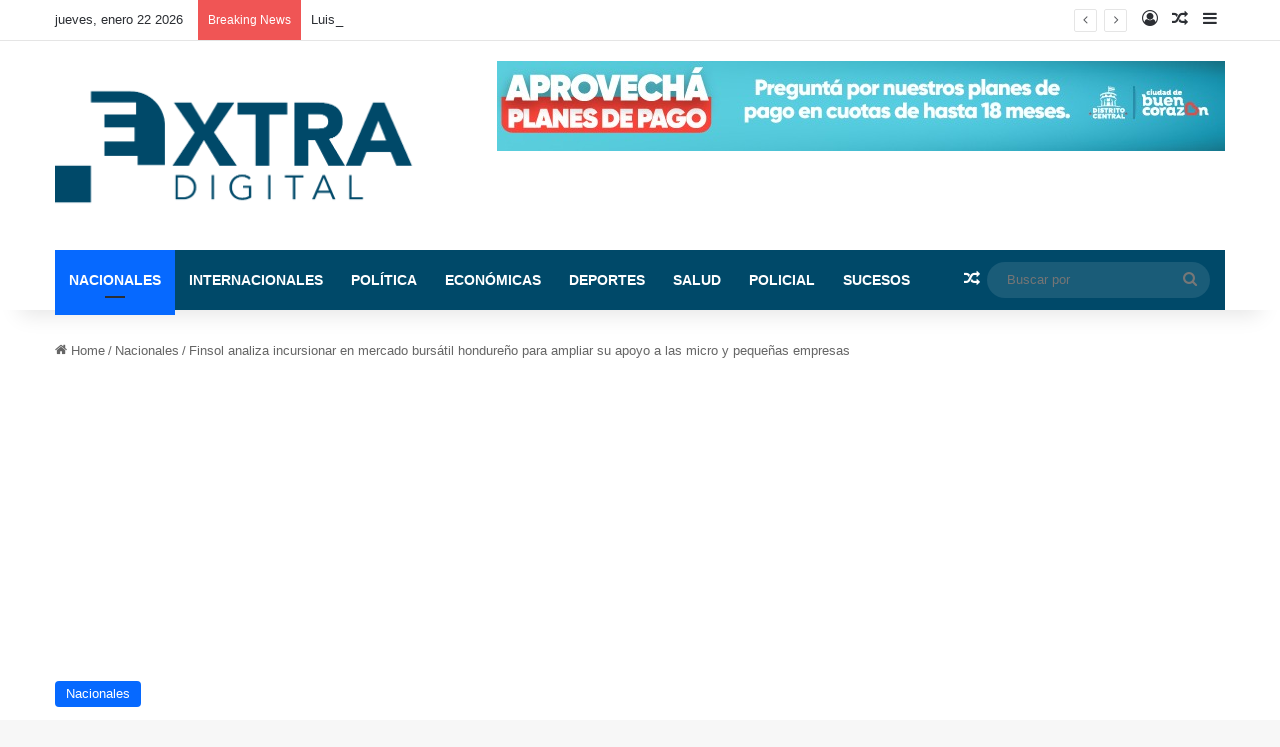

--- FILE ---
content_type: text/html; charset=UTF-8
request_url: https://extradigital.hn/finsol-analiza-incursionar-en-mercado-bursatil-hondureno-para-ampliar-su-apoyo-a-las-micro-y-pequenas-empresas/
body_size: 25937
content:
<!DOCTYPE html>
<html lang="es" class="" data-skin="light">
<head>
	<meta charset="UTF-8" />
	<link rel="profile" href="https://gmpg.org/xfn/11" />
	
<meta http-equiv='x-dns-prefetch-control' content='on'>
<link rel='dns-prefetch' href='//cdnjs.cloudflare.com' />
<link rel='dns-prefetch' href='//ajax.googleapis.com' />
<link rel='dns-prefetch' href='//fonts.googleapis.com' />
<link rel='dns-prefetch' href='//fonts.gstatic.com' />
<link rel='dns-prefetch' href='//s.gravatar.com' />
<link rel='dns-prefetch' href='//www.google-analytics.com' />
<link rel='preload' as='image' href='https://extradigital.hn/wp-content/uploads/2023/10/4-LOGOEXTRADIGITALparaweb.svg-removebg-preview.png'>
<link rel='preload' as='image' href='https://extradigital.hn/wp-content/uploads/2023/08/WhatsApp-Image-2023-08-31-at-3.09.49-PM-e1693519378391-780x470.jpeg'>
<link rel='preload' as='font' href='https://extradigital.hn/wp-content/themes/jannah/assets/fonts/tielabs-fonticon/tielabs-fonticon.woff' type='font/woff' crossorigin='anonymous' />
<link rel='preload' as='font' href='https://extradigital.hn/wp-content/themes/jannah/assets/fonts/fontawesome/fa-solid-900.woff2' type='font/woff2' crossorigin='anonymous' />
<link rel='preload' as='font' href='https://extradigital.hn/wp-content/themes/jannah/assets/fonts/fontawesome/fa-brands-400.woff2' type='font/woff2' crossorigin='anonymous' />
<link rel='preload' as='font' href='https://extradigital.hn/wp-content/themes/jannah/assets/fonts/fontawesome/fa-regular-400.woff2' type='font/woff2' crossorigin='anonymous' />
<link rel='preload' as='script' href='https://ajax.googleapis.com/ajax/libs/webfont/1/webfont.js'>
<meta name='robots' content='index, follow, max-image-preview:large, max-snippet:-1, max-video-preview:-1' />

	<!-- This site is optimized with the Yoast SEO plugin v26.4 - https://yoast.com/wordpress/plugins/seo/ -->
	<title>Finsol analiza incursionar en mercado bursátil hondureño para ampliar su apoyo a las micro y pequeñas empresas - Extra Digital Honduras</title>
	<link rel="canonical" href="https://extradigital.hn/finsol-analiza-incursionar-en-mercado-bursatil-hondureno-para-ampliar-su-apoyo-a-las-micro-y-pequenas-empresas/" />
	<meta property="og:locale" content="es_ES" />
	<meta property="og:type" content="article" />
	<meta property="og:title" content="Finsol analiza incursionar en mercado bursátil hondureño para ampliar su apoyo a las micro y pequeñas empresas - Extra Digital Honduras" />
	<meta property="og:description" content="La Financiera Solidaria S.A. (Finsol) fue patrocinador platinum en la segunda edición del Foro de Atracciones de Nuevos Emisores que organizó la Bolsa Centroamericana de Valores (BCV), donde adelantó que se preparan para incursionar en el mercado bursátil y convertirse en la primera institución microfinanciera emisora de bonos en Honduras. El objetivo es canalizar los &hellip;" />
	<meta property="og:url" content="https://extradigital.hn/finsol-analiza-incursionar-en-mercado-bursatil-hondureno-para-ampliar-su-apoyo-a-las-micro-y-pequenas-empresas/" />
	<meta property="og:site_name" content="Extra Digital Honduras" />
	<meta property="article:published_time" content="2023-08-31T22:03:56+00:00" />
	<meta property="article:modified_time" content="2023-08-31T22:03:57+00:00" />
	<meta property="og:image" content="https://extradigital.hn/wp-content/uploads/2023/08/WhatsApp-Image-2023-08-31-at-3.09.49-PM-e1693519378391.jpeg" />
	<meta property="og:image:width" content="1442" />
	<meta property="og:image:height" content="1186" />
	<meta property="og:image:type" content="image/jpeg" />
	<meta name="author" content="Redacción" />
	<meta name="twitter:card" content="summary_large_image" />
	<meta name="twitter:label1" content="Written by" />
	<meta name="twitter:data1" content="Redacción" />
	<meta name="twitter:label2" content="Est. reading time" />
	<meta name="twitter:data2" content="3 minutos" />
	<script type="application/ld+json" class="yoast-schema-graph">{"@context":"https://schema.org","@graph":[{"@type":"Article","@id":"https://extradigital.hn/finsol-analiza-incursionar-en-mercado-bursatil-hondureno-para-ampliar-su-apoyo-a-las-micro-y-pequenas-empresas/#article","isPartOf":{"@id":"https://extradigital.hn/finsol-analiza-incursionar-en-mercado-bursatil-hondureno-para-ampliar-su-apoyo-a-las-micro-y-pequenas-empresas/"},"author":{"name":"Redacción","@id":"https://extradigital.hn/#/schema/person/59a58c0d6b19ea2ef0fa7fa4d7b2de4d"},"headline":"Finsol analiza incursionar en mercado bursátil hondureño para ampliar su apoyo a las micro y pequeñas empresas","datePublished":"2023-08-31T22:03:56+00:00","dateModified":"2023-08-31T22:03:57+00:00","mainEntityOfPage":{"@id":"https://extradigital.hn/finsol-analiza-incursionar-en-mercado-bursatil-hondureno-para-ampliar-su-apoyo-a-las-micro-y-pequenas-empresas/"},"wordCount":553,"commentCount":0,"publisher":{"@id":"https://extradigital.hn/#organization"},"image":{"@id":"https://extradigital.hn/finsol-analiza-incursionar-en-mercado-bursatil-hondureno-para-ampliar-su-apoyo-a-las-micro-y-pequenas-empresas/#primaryimage"},"thumbnailUrl":"https://extradigital.hn/wp-content/uploads/2023/08/WhatsApp-Image-2023-08-31-at-3.09.49-PM-e1693519378391.jpeg","articleSection":["Nacionales"],"inLanguage":"es"},{"@type":"WebPage","@id":"https://extradigital.hn/finsol-analiza-incursionar-en-mercado-bursatil-hondureno-para-ampliar-su-apoyo-a-las-micro-y-pequenas-empresas/","url":"https://extradigital.hn/finsol-analiza-incursionar-en-mercado-bursatil-hondureno-para-ampliar-su-apoyo-a-las-micro-y-pequenas-empresas/","name":"Finsol analiza incursionar en mercado bursátil hondureño para ampliar su apoyo a las micro y pequeñas empresas - Extra Digital Honduras","isPartOf":{"@id":"https://extradigital.hn/#website"},"primaryImageOfPage":{"@id":"https://extradigital.hn/finsol-analiza-incursionar-en-mercado-bursatil-hondureno-para-ampliar-su-apoyo-a-las-micro-y-pequenas-empresas/#primaryimage"},"image":{"@id":"https://extradigital.hn/finsol-analiza-incursionar-en-mercado-bursatil-hondureno-para-ampliar-su-apoyo-a-las-micro-y-pequenas-empresas/#primaryimage"},"thumbnailUrl":"https://extradigital.hn/wp-content/uploads/2023/08/WhatsApp-Image-2023-08-31-at-3.09.49-PM-e1693519378391.jpeg","datePublished":"2023-08-31T22:03:56+00:00","dateModified":"2023-08-31T22:03:57+00:00","breadcrumb":{"@id":"https://extradigital.hn/finsol-analiza-incursionar-en-mercado-bursatil-hondureno-para-ampliar-su-apoyo-a-las-micro-y-pequenas-empresas/#breadcrumb"},"inLanguage":"es","potentialAction":[{"@type":"ReadAction","target":["https://extradigital.hn/finsol-analiza-incursionar-en-mercado-bursatil-hondureno-para-ampliar-su-apoyo-a-las-micro-y-pequenas-empresas/"]}]},{"@type":"ImageObject","inLanguage":"es","@id":"https://extradigital.hn/finsol-analiza-incursionar-en-mercado-bursatil-hondureno-para-ampliar-su-apoyo-a-las-micro-y-pequenas-empresas/#primaryimage","url":"https://extradigital.hn/wp-content/uploads/2023/08/WhatsApp-Image-2023-08-31-at-3.09.49-PM-e1693519378391.jpeg","contentUrl":"https://extradigital.hn/wp-content/uploads/2023/08/WhatsApp-Image-2023-08-31-at-3.09.49-PM-e1693519378391.jpeg","width":1442,"height":1186},{"@type":"BreadcrumbList","@id":"https://extradigital.hn/finsol-analiza-incursionar-en-mercado-bursatil-hondureno-para-ampliar-su-apoyo-a-las-micro-y-pequenas-empresas/#breadcrumb","itemListElement":[{"@type":"ListItem","position":1,"name":"Home","item":"https://extradigital.hn/"},{"@type":"ListItem","position":2,"name":"Finsol analiza incursionar en mercado bursátil hondureño para ampliar su apoyo a las micro y pequeñas empresas"}]},{"@type":"WebSite","@id":"https://extradigital.hn/#website","url":"https://extradigital.hn/","name":"Extra Digital Honduras","description":"Noticias De Honduras","publisher":{"@id":"https://extradigital.hn/#organization"},"potentialAction":[{"@type":"SearchAction","target":{"@type":"EntryPoint","urlTemplate":"https://extradigital.hn/?s={search_term_string}"},"query-input":{"@type":"PropertyValueSpecification","valueRequired":true,"valueName":"search_term_string"}}],"inLanguage":"es"},{"@type":"Organization","@id":"https://extradigital.hn/#organization","name":"Extra Digital Honduras","url":"https://extradigital.hn/","logo":{"@type":"ImageObject","inLanguage":"es","@id":"https://extradigital.hn/#/schema/logo/image/","url":"https://extradigital.hn/wp-content/uploads/2022/09/cropped-extradigital-1-512x420-1.png","contentUrl":"https://extradigital.hn/wp-content/uploads/2022/09/cropped-extradigital-1-512x420-1.png","width":512,"height":420,"caption":"Extra Digital Honduras"},"image":{"@id":"https://extradigital.hn/#/schema/logo/image/"}},{"@type":"Person","@id":"https://extradigital.hn/#/schema/person/59a58c0d6b19ea2ef0fa7fa4d7b2de4d","name":"Redacción","sameAs":["http://extradigital.hn"],"url":"https://extradigital.hn/author/dennis-andino/"}]}</script>
	<!-- / Yoast SEO plugin. -->


<link rel='dns-prefetch' href='//www.googletagmanager.com' />
<link rel='dns-prefetch' href='//pagead2.googlesyndication.com' />
<link rel="alternate" type="application/rss+xml" title="Extra Digital Honduras &raquo; Feed" href="https://extradigital.hn/feed/" />

		<style type="text/css">
			:root{				
			--tie-preset-gradient-1: linear-gradient(135deg, rgba(6, 147, 227, 1) 0%, rgb(155, 81, 224) 100%);
			--tie-preset-gradient-2: linear-gradient(135deg, rgb(122, 220, 180) 0%, rgb(0, 208, 130) 100%);
			--tie-preset-gradient-3: linear-gradient(135deg, rgba(252, 185, 0, 1) 0%, rgba(255, 105, 0, 1) 100%);
			--tie-preset-gradient-4: linear-gradient(135deg, rgba(255, 105, 0, 1) 0%, rgb(207, 46, 46) 100%);
			--tie-preset-gradient-5: linear-gradient(135deg, rgb(238, 238, 238) 0%, rgb(169, 184, 195) 100%);
			--tie-preset-gradient-6: linear-gradient(135deg, rgb(74, 234, 220) 0%, rgb(151, 120, 209) 20%, rgb(207, 42, 186) 40%, rgb(238, 44, 130) 60%, rgb(251, 105, 98) 80%, rgb(254, 248, 76) 100%);
			--tie-preset-gradient-7: linear-gradient(135deg, rgb(255, 206, 236) 0%, rgb(152, 150, 240) 100%);
			--tie-preset-gradient-8: linear-gradient(135deg, rgb(254, 205, 165) 0%, rgb(254, 45, 45) 50%, rgb(107, 0, 62) 100%);
			--tie-preset-gradient-9: linear-gradient(135deg, rgb(255, 203, 112) 0%, rgb(199, 81, 192) 50%, rgb(65, 88, 208) 100%);
			--tie-preset-gradient-10: linear-gradient(135deg, rgb(255, 245, 203) 0%, rgb(182, 227, 212) 50%, rgb(51, 167, 181) 100%);
			--tie-preset-gradient-11: linear-gradient(135deg, rgb(202, 248, 128) 0%, rgb(113, 206, 126) 100%);
			--tie-preset-gradient-12: linear-gradient(135deg, rgb(2, 3, 129) 0%, rgb(40, 116, 252) 100%);
			--tie-preset-gradient-13: linear-gradient(135deg, #4D34FA, #ad34fa);
			--tie-preset-gradient-14: linear-gradient(135deg, #0057FF, #31B5FF);
			--tie-preset-gradient-15: linear-gradient(135deg, #FF007A, #FF81BD);
			--tie-preset-gradient-16: linear-gradient(135deg, #14111E, #4B4462);
			--tie-preset-gradient-17: linear-gradient(135deg, #F32758, #FFC581);

			
					--main-nav-background: #1f2024;
					--main-nav-secondry-background: rgba(0,0,0,0.2);
					--main-nav-primary-color: #0088ff;
					--main-nav-contrast-primary-color: #FFFFFF;
					--main-nav-text-color: #FFFFFF;
					--main-nav-secondry-text-color: rgba(225,255,255,0.5);
					--main-nav-main-border-color: rgba(255,255,255,0.07);
					--main-nav-secondry-border-color: rgba(255,255,255,0.04);
				
			}
		</style>
	<link rel="alternate" title="oEmbed (JSON)" type="application/json+oembed" href="https://extradigital.hn/wp-json/oembed/1.0/embed?url=https%3A%2F%2Fextradigital.hn%2Ffinsol-analiza-incursionar-en-mercado-bursatil-hondureno-para-ampliar-su-apoyo-a-las-micro-y-pequenas-empresas%2F" />
<link rel="alternate" title="oEmbed (XML)" type="text/xml+oembed" href="https://extradigital.hn/wp-json/oembed/1.0/embed?url=https%3A%2F%2Fextradigital.hn%2Ffinsol-analiza-incursionar-en-mercado-bursatil-hondureno-para-ampliar-su-apoyo-a-las-micro-y-pequenas-empresas%2F&#038;format=xml" />
<meta name="viewport" content="width=device-width, initial-scale=1.0" /><style id='wp-img-auto-sizes-contain-inline-css' type='text/css'>
img:is([sizes=auto i],[sizes^="auto," i]){contain-intrinsic-size:3000px 1500px}
/*# sourceURL=wp-img-auto-sizes-contain-inline-css */
</style>

<style id='wp-emoji-styles-inline-css' type='text/css'>

	img.wp-smiley, img.emoji {
		display: inline !important;
		border: none !important;
		box-shadow: none !important;
		height: 1em !important;
		width: 1em !important;
		margin: 0 0.07em !important;
		vertical-align: -0.1em !important;
		background: none !important;
		padding: 0 !important;
	}
/*# sourceURL=wp-emoji-styles-inline-css */
</style>
<link rel='stylesheet' id='wp-block-library-css' href='https://extradigital.hn/wp-includes/css/dist/block-library/style.min.css?ver=6.9' type='text/css' media='all' />
<style id='global-styles-inline-css' type='text/css'>
:root{--wp--preset--aspect-ratio--square: 1;--wp--preset--aspect-ratio--4-3: 4/3;--wp--preset--aspect-ratio--3-4: 3/4;--wp--preset--aspect-ratio--3-2: 3/2;--wp--preset--aspect-ratio--2-3: 2/3;--wp--preset--aspect-ratio--16-9: 16/9;--wp--preset--aspect-ratio--9-16: 9/16;--wp--preset--color--black: #000000;--wp--preset--color--cyan-bluish-gray: #abb8c3;--wp--preset--color--white: #ffffff;--wp--preset--color--pale-pink: #f78da7;--wp--preset--color--vivid-red: #cf2e2e;--wp--preset--color--luminous-vivid-orange: #ff6900;--wp--preset--color--luminous-vivid-amber: #fcb900;--wp--preset--color--light-green-cyan: #7bdcb5;--wp--preset--color--vivid-green-cyan: #00d084;--wp--preset--color--pale-cyan-blue: #8ed1fc;--wp--preset--color--vivid-cyan-blue: #0693e3;--wp--preset--color--vivid-purple: #9b51e0;--wp--preset--gradient--vivid-cyan-blue-to-vivid-purple: linear-gradient(135deg,rgb(6,147,227) 0%,rgb(155,81,224) 100%);--wp--preset--gradient--light-green-cyan-to-vivid-green-cyan: linear-gradient(135deg,rgb(122,220,180) 0%,rgb(0,208,130) 100%);--wp--preset--gradient--luminous-vivid-amber-to-luminous-vivid-orange: linear-gradient(135deg,rgb(252,185,0) 0%,rgb(255,105,0) 100%);--wp--preset--gradient--luminous-vivid-orange-to-vivid-red: linear-gradient(135deg,rgb(255,105,0) 0%,rgb(207,46,46) 100%);--wp--preset--gradient--very-light-gray-to-cyan-bluish-gray: linear-gradient(135deg,rgb(238,238,238) 0%,rgb(169,184,195) 100%);--wp--preset--gradient--cool-to-warm-spectrum: linear-gradient(135deg,rgb(74,234,220) 0%,rgb(151,120,209) 20%,rgb(207,42,186) 40%,rgb(238,44,130) 60%,rgb(251,105,98) 80%,rgb(254,248,76) 100%);--wp--preset--gradient--blush-light-purple: linear-gradient(135deg,rgb(255,206,236) 0%,rgb(152,150,240) 100%);--wp--preset--gradient--blush-bordeaux: linear-gradient(135deg,rgb(254,205,165) 0%,rgb(254,45,45) 50%,rgb(107,0,62) 100%);--wp--preset--gradient--luminous-dusk: linear-gradient(135deg,rgb(255,203,112) 0%,rgb(199,81,192) 50%,rgb(65,88,208) 100%);--wp--preset--gradient--pale-ocean: linear-gradient(135deg,rgb(255,245,203) 0%,rgb(182,227,212) 50%,rgb(51,167,181) 100%);--wp--preset--gradient--electric-grass: linear-gradient(135deg,rgb(202,248,128) 0%,rgb(113,206,126) 100%);--wp--preset--gradient--midnight: linear-gradient(135deg,rgb(2,3,129) 0%,rgb(40,116,252) 100%);--wp--preset--font-size--small: 13px;--wp--preset--font-size--medium: 20px;--wp--preset--font-size--large: 36px;--wp--preset--font-size--x-large: 42px;--wp--preset--spacing--20: 0.44rem;--wp--preset--spacing--30: 0.67rem;--wp--preset--spacing--40: 1rem;--wp--preset--spacing--50: 1.5rem;--wp--preset--spacing--60: 2.25rem;--wp--preset--spacing--70: 3.38rem;--wp--preset--spacing--80: 5.06rem;--wp--preset--shadow--natural: 6px 6px 9px rgba(0, 0, 0, 0.2);--wp--preset--shadow--deep: 12px 12px 50px rgba(0, 0, 0, 0.4);--wp--preset--shadow--sharp: 6px 6px 0px rgba(0, 0, 0, 0.2);--wp--preset--shadow--outlined: 6px 6px 0px -3px rgb(255, 255, 255), 6px 6px rgb(0, 0, 0);--wp--preset--shadow--crisp: 6px 6px 0px rgb(0, 0, 0);}:where(.is-layout-flex){gap: 0.5em;}:where(.is-layout-grid){gap: 0.5em;}body .is-layout-flex{display: flex;}.is-layout-flex{flex-wrap: wrap;align-items: center;}.is-layout-flex > :is(*, div){margin: 0;}body .is-layout-grid{display: grid;}.is-layout-grid > :is(*, div){margin: 0;}:where(.wp-block-columns.is-layout-flex){gap: 2em;}:where(.wp-block-columns.is-layout-grid){gap: 2em;}:where(.wp-block-post-template.is-layout-flex){gap: 1.25em;}:where(.wp-block-post-template.is-layout-grid){gap: 1.25em;}.has-black-color{color: var(--wp--preset--color--black) !important;}.has-cyan-bluish-gray-color{color: var(--wp--preset--color--cyan-bluish-gray) !important;}.has-white-color{color: var(--wp--preset--color--white) !important;}.has-pale-pink-color{color: var(--wp--preset--color--pale-pink) !important;}.has-vivid-red-color{color: var(--wp--preset--color--vivid-red) !important;}.has-luminous-vivid-orange-color{color: var(--wp--preset--color--luminous-vivid-orange) !important;}.has-luminous-vivid-amber-color{color: var(--wp--preset--color--luminous-vivid-amber) !important;}.has-light-green-cyan-color{color: var(--wp--preset--color--light-green-cyan) !important;}.has-vivid-green-cyan-color{color: var(--wp--preset--color--vivid-green-cyan) !important;}.has-pale-cyan-blue-color{color: var(--wp--preset--color--pale-cyan-blue) !important;}.has-vivid-cyan-blue-color{color: var(--wp--preset--color--vivid-cyan-blue) !important;}.has-vivid-purple-color{color: var(--wp--preset--color--vivid-purple) !important;}.has-black-background-color{background-color: var(--wp--preset--color--black) !important;}.has-cyan-bluish-gray-background-color{background-color: var(--wp--preset--color--cyan-bluish-gray) !important;}.has-white-background-color{background-color: var(--wp--preset--color--white) !important;}.has-pale-pink-background-color{background-color: var(--wp--preset--color--pale-pink) !important;}.has-vivid-red-background-color{background-color: var(--wp--preset--color--vivid-red) !important;}.has-luminous-vivid-orange-background-color{background-color: var(--wp--preset--color--luminous-vivid-orange) !important;}.has-luminous-vivid-amber-background-color{background-color: var(--wp--preset--color--luminous-vivid-amber) !important;}.has-light-green-cyan-background-color{background-color: var(--wp--preset--color--light-green-cyan) !important;}.has-vivid-green-cyan-background-color{background-color: var(--wp--preset--color--vivid-green-cyan) !important;}.has-pale-cyan-blue-background-color{background-color: var(--wp--preset--color--pale-cyan-blue) !important;}.has-vivid-cyan-blue-background-color{background-color: var(--wp--preset--color--vivid-cyan-blue) !important;}.has-vivid-purple-background-color{background-color: var(--wp--preset--color--vivid-purple) !important;}.has-black-border-color{border-color: var(--wp--preset--color--black) !important;}.has-cyan-bluish-gray-border-color{border-color: var(--wp--preset--color--cyan-bluish-gray) !important;}.has-white-border-color{border-color: var(--wp--preset--color--white) !important;}.has-pale-pink-border-color{border-color: var(--wp--preset--color--pale-pink) !important;}.has-vivid-red-border-color{border-color: var(--wp--preset--color--vivid-red) !important;}.has-luminous-vivid-orange-border-color{border-color: var(--wp--preset--color--luminous-vivid-orange) !important;}.has-luminous-vivid-amber-border-color{border-color: var(--wp--preset--color--luminous-vivid-amber) !important;}.has-light-green-cyan-border-color{border-color: var(--wp--preset--color--light-green-cyan) !important;}.has-vivid-green-cyan-border-color{border-color: var(--wp--preset--color--vivid-green-cyan) !important;}.has-pale-cyan-blue-border-color{border-color: var(--wp--preset--color--pale-cyan-blue) !important;}.has-vivid-cyan-blue-border-color{border-color: var(--wp--preset--color--vivid-cyan-blue) !important;}.has-vivid-purple-border-color{border-color: var(--wp--preset--color--vivid-purple) !important;}.has-vivid-cyan-blue-to-vivid-purple-gradient-background{background: var(--wp--preset--gradient--vivid-cyan-blue-to-vivid-purple) !important;}.has-light-green-cyan-to-vivid-green-cyan-gradient-background{background: var(--wp--preset--gradient--light-green-cyan-to-vivid-green-cyan) !important;}.has-luminous-vivid-amber-to-luminous-vivid-orange-gradient-background{background: var(--wp--preset--gradient--luminous-vivid-amber-to-luminous-vivid-orange) !important;}.has-luminous-vivid-orange-to-vivid-red-gradient-background{background: var(--wp--preset--gradient--luminous-vivid-orange-to-vivid-red) !important;}.has-very-light-gray-to-cyan-bluish-gray-gradient-background{background: var(--wp--preset--gradient--very-light-gray-to-cyan-bluish-gray) !important;}.has-cool-to-warm-spectrum-gradient-background{background: var(--wp--preset--gradient--cool-to-warm-spectrum) !important;}.has-blush-light-purple-gradient-background{background: var(--wp--preset--gradient--blush-light-purple) !important;}.has-blush-bordeaux-gradient-background{background: var(--wp--preset--gradient--blush-bordeaux) !important;}.has-luminous-dusk-gradient-background{background: var(--wp--preset--gradient--luminous-dusk) !important;}.has-pale-ocean-gradient-background{background: var(--wp--preset--gradient--pale-ocean) !important;}.has-electric-grass-gradient-background{background: var(--wp--preset--gradient--electric-grass) !important;}.has-midnight-gradient-background{background: var(--wp--preset--gradient--midnight) !important;}.has-small-font-size{font-size: var(--wp--preset--font-size--small) !important;}.has-medium-font-size{font-size: var(--wp--preset--font-size--medium) !important;}.has-large-font-size{font-size: var(--wp--preset--font-size--large) !important;}.has-x-large-font-size{font-size: var(--wp--preset--font-size--x-large) !important;}
/*# sourceURL=global-styles-inline-css */
</style>

<style id='classic-theme-styles-inline-css' type='text/css'>
/*! This file is auto-generated */
.wp-block-button__link{color:#fff;background-color:#32373c;border-radius:9999px;box-shadow:none;text-decoration:none;padding:calc(.667em + 2px) calc(1.333em + 2px);font-size:1.125em}.wp-block-file__button{background:#32373c;color:#fff;text-decoration:none}
/*# sourceURL=/wp-includes/css/classic-themes.min.css */
</style>
<link rel='stylesheet' id='tie-css-base-css' href='https://extradigital.hn/wp-content/themes/jannah/assets/css/base.min.css?ver=7.0.6' type='text/css' media='all' />
<link rel='stylesheet' id='tie-css-styles-css' href='https://extradigital.hn/wp-content/themes/jannah/assets/css/style.min.css?ver=7.0.6' type='text/css' media='all' />
<link rel='stylesheet' id='tie-css-widgets-css' href='https://extradigital.hn/wp-content/themes/jannah/assets/css/widgets.min.css?ver=7.0.6' type='text/css' media='all' />
<link rel='stylesheet' id='tie-css-helpers-css' href='https://extradigital.hn/wp-content/themes/jannah/assets/css/helpers.min.css?ver=7.0.6' type='text/css' media='all' />
<link rel='stylesheet' id='tie-fontawesome5-css' href='https://extradigital.hn/wp-content/themes/jannah/assets/css/fontawesome.css?ver=7.0.6' type='text/css' media='all' />
<link rel='stylesheet' id='tie-css-ilightbox-css' href='https://extradigital.hn/wp-content/themes/jannah/assets/ilightbox/dark-skin/skin.css?ver=7.0.6' type='text/css' media='all' />
<link rel='stylesheet' id='tie-css-single-css' href='https://extradigital.hn/wp-content/themes/jannah/assets/css/single.min.css?ver=7.0.6' type='text/css' media='all' />
<link rel='stylesheet' id='tie-css-print-css' href='https://extradigital.hn/wp-content/themes/jannah/assets/css/print.css?ver=7.0.6' type='text/css' media='print' />
<style id='tie-css-print-inline-css' type='text/css'>
.wf-active .logo-text,.wf-active h1,.wf-active h2,.wf-active h3,.wf-active h4,.wf-active h5,.wf-active h6,.wf-active .the-subtitle{font-family: 'Poppins';}#main-nav .main-menu > ul > li > a{text-transform: uppercase;}#header-notification-bar{background: var( --tie-preset-gradient-13 );}#header-notification-bar{--tie-buttons-color: #FFFFFF;--tie-buttons-border-color: #FFFFFF;--tie-buttons-hover-color: #e1e1e1;--tie-buttons-hover-text: #000000;}#header-notification-bar{--tie-buttons-text: #000000;}#main-nav .main-menu-wrapper,#main-nav .menu-sub-content,#main-nav .comp-sub-menu,#main-nav ul.cats-vertical li a.is-active,#main-nav ul.cats-vertical li a:hover,#autocomplete-suggestions.search-in-main-nav{background-color: #004969;}#main-nav{border-width: 0;}#theme-header #main-nav:not(.fixed-nav){bottom: 0;}#main-nav .icon-basecloud-bg:after{color: #004969;}#autocomplete-suggestions.search-in-main-nav{border-color: rgba(255,255,255,0.07);}.main-nav-boxed #main-nav .main-menu-wrapper{border-width: 0;}.tie-cat-3,.tie-cat-item-3 > span{background-color:#e67e22 !important;color:#FFFFFF !important;}.tie-cat-3:after{border-top-color:#e67e22 !important;}.tie-cat-3:hover{background-color:#c86004 !important;}.tie-cat-3:hover:after{border-top-color:#c86004 !important;}.tie-cat-10,.tie-cat-item-10 > span{background-color:#2ecc71 !important;color:#FFFFFF !important;}.tie-cat-10:after{border-top-color:#2ecc71 !important;}.tie-cat-10:hover{background-color:#10ae53 !important;}.tie-cat-10:hover:after{border-top-color:#10ae53 !important;}.tie-cat-15,.tie-cat-item-15 > span{background-color:#9b59b6 !important;color:#FFFFFF !important;}.tie-cat-15:after{border-top-color:#9b59b6 !important;}.tie-cat-15:hover{background-color:#7d3b98 !important;}.tie-cat-15:hover:after{border-top-color:#7d3b98 !important;}.tie-cat-18,.tie-cat-item-18 > span{background-color:#34495e !important;color:#FFFFFF !important;}.tie-cat-18:after{border-top-color:#34495e !important;}.tie-cat-18:hover{background-color:#162b40 !important;}.tie-cat-18:hover:after{border-top-color:#162b40 !important;}.tie-cat-19,.tie-cat-item-19 > span{background-color:#795548 !important;color:#FFFFFF !important;}.tie-cat-19:after{border-top-color:#795548 !important;}.tie-cat-19:hover{background-color:#5b372a !important;}.tie-cat-19:hover:after{border-top-color:#5b372a !important;}.tie-cat-20,.tie-cat-item-20 > span{background-color:#4CAF50 !important;color:#FFFFFF !important;}.tie-cat-20:after{border-top-color:#4CAF50 !important;}.tie-cat-20:hover{background-color:#2e9132 !important;}.tie-cat-20:hover:after{border-top-color:#2e9132 !important;}@media (max-width: 991px){.side-aside.dark-skin{background: #2f88d6;background: -webkit-linear-gradient(135deg,#5933a2,#2f88d6 );background: -moz-linear-gradient(135deg,#5933a2,#2f88d6 );background: -o-linear-gradient(135deg,#5933a2,#2f88d6 );background: linear-gradient(135deg,#2f88d6,#5933a2 );}}
/*# sourceURL=tie-css-print-inline-css */
</style>
<link rel='stylesheet' id='wp-block-paragraph-css' href='https://extradigital.hn/wp-includes/blocks/paragraph/style.min.css?ver=6.9' type='text/css' media='all' />
<link rel='stylesheet' id='wp-block-image-css' href='https://extradigital.hn/wp-includes/blocks/image/style.min.css?ver=6.9' type='text/css' media='all' />
<link rel='stylesheet' id='wp-block-image-theme-css' href='https://extradigital.hn/wp-includes/blocks/image/theme.min.css?ver=6.9' type='text/css' media='all' />
<script type="text/javascript" src="https://extradigital.hn/wp-includes/js/jquery/jquery.min.js?ver=3.7.1" id="jquery-core-js"></script>
<script type="text/javascript" src="https://extradigital.hn/wp-includes/js/jquery/jquery-migrate.min.js?ver=3.4.1" id="jquery-migrate-js"></script>

<!-- Google tag (gtag.js) snippet added by Site Kit -->
<!-- Google Analytics snippet added by Site Kit -->
<script type="text/javascript" src="https://www.googletagmanager.com/gtag/js?id=G-4956MQLE84" id="google_gtagjs-js" async></script>
<script type="text/javascript" id="google_gtagjs-js-after">
/* <![CDATA[ */
window.dataLayer = window.dataLayer || [];function gtag(){dataLayer.push(arguments);}
gtag("set","linker",{"domains":["extradigital.hn"]});
gtag("js", new Date());
gtag("set", "developer_id.dZTNiMT", true);
gtag("config", "G-4956MQLE84");
//# sourceURL=google_gtagjs-js-after
/* ]]> */
</script>
<link rel="https://api.w.org/" href="https://extradigital.hn/wp-json/" /><link rel="alternate" title="JSON" type="application/json" href="https://extradigital.hn/wp-json/wp/v2/posts/15793" /><link rel="EditURI" type="application/rsd+xml" title="RSD" href="https://extradigital.hn/xmlrpc.php?rsd" />
<meta name="generator" content="WordPress 6.9" />
<link rel='shortlink' href='https://extradigital.hn/?p=15793' />
<meta name="generator" content="Site Kit by Google 1.166.0" /><!-- Google Tag Manager -->
<script>(function(w,d,s,l,i){w[l]=w[l]||[];w[l].push({'gtm.start':
new Date().getTime(),event:'gtm.js'});var f=d.getElementsByTagName(s)[0],
j=d.createElement(s),dl=l!='dataLayer'?'&l='+l:'';j.async=true;j.src=
'https://www.googletagmanager.com/gtm.js?id='+i+dl;f.parentNode.insertBefore(j,f);
})(window,document,'script','dataLayer','GTM-MC5ZDQ8Q');</script>
<!-- End Google Tag Manager -->
<meta http-equiv="X-UA-Compatible" content="IE=edge">

<!-- Google AdSense meta tags added by Site Kit -->
<meta name="google-adsense-platform-account" content="ca-host-pub-2644536267352236">
<meta name="google-adsense-platform-domain" content="sitekit.withgoogle.com">
<!-- End Google AdSense meta tags added by Site Kit -->

<!-- Google AdSense snippet added by Site Kit -->
<script type="text/javascript" async="async" src="https://pagead2.googlesyndication.com/pagead/js/adsbygoogle.js?client=ca-pub-5334836170503868&amp;host=ca-host-pub-2644536267352236" crossorigin="anonymous"></script>

<!-- End Google AdSense snippet added by Site Kit -->
<link rel="icon" href="https://extradigital.hn/wp-content/uploads/2023/10/cropped-4-LOGOEXTRADIGITALparaweb.svg-removebg-preview-32x32.png" sizes="32x32" />
<link rel="icon" href="https://extradigital.hn/wp-content/uploads/2023/10/cropped-4-LOGOEXTRADIGITALparaweb.svg-removebg-preview-192x192.png" sizes="192x192" />
<link rel="apple-touch-icon" href="https://extradigital.hn/wp-content/uploads/2023/10/cropped-4-LOGOEXTRADIGITALparaweb.svg-removebg-preview-180x180.png" />
<meta name="msapplication-TileImage" content="https://extradigital.hn/wp-content/uploads/2023/10/cropped-4-LOGOEXTRADIGITALparaweb.svg-removebg-preview-270x270.png" />
</head>

<body id="tie-body" class="wp-singular post-template-default single single-post postid-15793 single-format-standard wp-theme-jannah tie-no-js wrapper-has-shadow block-head-4 block-head-6 magazine1 is-thumb-overlay-disabled is-desktop is-header-layout-3 has-header-ad sidebar-right has-sidebar post-layout-3 wide-title-narrow-media is-standard-format has-mobile-share post-has-toggle hide_share_post_top hide_share_post_bottom">

<!-- Google Tag Manager (noscript) -->
<noscript><iframe src="https://www.googletagmanager.com/ns.html?id=GTM-MC5ZDQ8Q"
height="0" width="0" style="display:none;visibility:hidden"></iframe></noscript>
<!-- End Google Tag Manager (noscript) -->


<div class="background-overlay">

	<div id="tie-container" class="site tie-container">

		
		<div id="tie-wrapper">

			
<header id="theme-header" class="theme-header header-layout-3 main-nav-dark main-nav-default-dark main-nav-below main-nav-boxed has-stream-item top-nav-active top-nav-light top-nav-default-light top-nav-above has-shadow has-normal-width-logo mobile-header-default">
	
<nav id="top-nav"  class="has-date-breaking-components top-nav header-nav has-breaking-news" aria-label="Secondary Navigation">
	<div class="container">
		<div class="topbar-wrapper">

			
					<div class="topbar-today-date">
						jueves, enero 22 2026					</div>
					
			<div class="tie-alignleft">
				
<div class="breaking controls-is-active">

	<span class="breaking-title">
		<span class="tie-icon-bolt breaking-icon" aria-hidden="true"></span>
		<span class="breaking-title-text">Breaking News</span>
	</span>

	<ul id="breaking-news-in-header" class="breaking-news" data-type="reveal" data-arrows="true">

		
							<li class="news-item">
								<a href="https://extradigital.hn/futuro-de-yio-puerto-se-aclara-previo-al-inicio-del-clausura-2026/">Futuro de &#8220;Yio&#8221; Puerto se aclara previo al inicio del Clausura 2026</a>
							</li>

							
							<li class="news-item">
								<a href="https://extradigital.hn/luis-redondo-enfrentara-primer-juicio-en-su-contra-en-marzo/">Luis Redondo enfrentara primer juicio en su contra en marzo</a>
							</li>

							
							<li class="news-item">
								<a href="https://extradigital.hn/juan-diego-zelaya-impulsa-convenio-con-ingenieros-para-obras-y-agua-en-tegucigalpa/">Juan Diego Zelaya impulsa convenio con ingenieros para obras y agua en Tegucigalpa</a>
							</li>

							
							<li class="news-item">
								<a href="https://extradigital.hn/ee-uu-confirma-su-salida-de-la-oms-tras-orden-de-trump-y-deja-cuotas-pendientes/">EE.UU. confirma su salida de la OMS tras orden de Trump y deja cuotas pendientes</a>
							</li>

							
							<li class="news-item">
								<a href="https://extradigital.hn/aldana-con-las-manos-limpias-y-la-frente-en-alto-rendimos-cuentas-al-pueblo-capitalino/">Jorge Aldana rinde cuentas y pide a la Corte revertir fraude en Tegucigalpa</a>
							</li>

							
							<li class="news-item">
								<a href="https://extradigital.hn/msps-reporta-una-recaudacion-arriba-de-los-12-mil-millones-de-lempiras-y-mas-de-192-obras-entregadas/">MSPS reporta una recaudación arriba de los 12 mil millones de lempiras y más de 192 obras entregadas</a>
							</li>

							
							<li class="news-item">
								<a href="https://extradigital.hn/salarios-de-diputados-2026-2030-esto-ganaran-en-el-congreso-nacional/">Salarios de diputados 2026-2030: esto ganarán en el Congreso Nacional</a>
							</li>

							
							<li class="news-item">
								<a href="https://extradigital.hn/en-estas-colonias-no-habra-energia-electrica-este-viernes-23-de-enero/">En estas colonias no habrá energía eléctrica este viernes 23 de enero</a>
							</li>

							
							<li class="news-item">
								<a href="https://extradigital.hn/proyecto-yu-raya-energia-y-luz-para-la-vida-ilumina-aldea-de-la-mosquitia/">Proyecto Yu-Raya– Energía y Luz para la Vida ilumina aldea de La Mosquitia</a>
							</li>

							
							<li class="news-item">
								<a href="https://extradigital.hn/alarma-de-seguridad-san-pedro-sula-y-tegucigalpa-lideran-ranking-de-peligrosidad-en-2026/">¡Alarma de Seguridad!: San Pedro Sula y Tegucigalpa lideran ranking de peligrosidad en 2026</a>
							</li>

							
	</ul>
</div><!-- #breaking /-->
			</div><!-- .tie-alignleft /-->

			<div class="tie-alignright">
				<ul class="components">  
	
		<li class=" popup-login-icon menu-item custom-menu-link">
			<a href="#" class="lgoin-btn tie-popup-trigger">
				<span class="tie-icon-author" aria-hidden="true"></span>
				<span class="screen-reader-text">Log In</span>			</a>
		</li>

				<li class="random-post-icon menu-item custom-menu-link">
		<a href="/finsol-analiza-incursionar-en-mercado-bursatil-hondureno-para-ampliar-su-apoyo-a-las-micro-y-pequenas-empresas/?random-post=1" class="random-post" title="Random Article" rel="nofollow">
			<span class="tie-icon-random" aria-hidden="true"></span>
			<span class="screen-reader-text">Random Article</span>
		</a>
	</li>
		<li class="side-aside-nav-icon menu-item custom-menu-link">
		<a href="#">
			<span class="tie-icon-navicon" aria-hidden="true"></span>
			<span class="screen-reader-text">Sidebar</span>
		</a>
	</li>
	</ul><!-- Components -->			</div><!-- .tie-alignright /-->

		</div><!-- .topbar-wrapper /-->
	</div><!-- .container /-->
</nav><!-- #top-nav /-->

<div class="container header-container">
	<div class="tie-row logo-row">

		
		<div class="logo-wrapper">
			<div class="tie-col-md-4 logo-container clearfix">
				<div id="mobile-header-components-area_1" class="mobile-header-components"><ul class="components"><li class="mobile-component_menu custom-menu-link"><a href="#" id="mobile-menu-icon" class=""><span class="tie-mobile-menu-icon nav-icon is-layout-1"></span><span class="screen-reader-text">Menu</span></a></li></ul></div>
		<div id="logo" class="image-logo" >

			
			<a title="Extra Digital Honduras" href="https://extradigital.hn/">
				
				<picture class="tie-logo-default tie-logo-picture">
					
					<source class="tie-logo-source-default tie-logo-source" srcset="https://extradigital.hn/wp-content/uploads/2023/10/4-LOGOEXTRADIGITALparaweb.svg-removebg-preview.png">
					<img class="tie-logo-img-default tie-logo-img" src="https://extradigital.hn/wp-content/uploads/2023/10/4-LOGOEXTRADIGITALparaweb.svg-removebg-preview.png" alt="Extra Digital Honduras" width="1024" height="188" style="max-height:188px; width: auto;" />
				</picture>
						</a>

			
		</div><!-- #logo /-->

		<div id="mobile-header-components-area_2" class="mobile-header-components"><ul class="components"><li class="mobile-component_search custom-menu-link">
				<a href="#" class="tie-search-trigger-mobile">
					<span class="tie-icon-search tie-search-icon" aria-hidden="true"></span>
					<span class="screen-reader-text">Buscar por</span>
				</a>
			</li></ul></div>			</div><!-- .tie-col /-->
		</div><!-- .logo-wrapper /-->

		<div class="tie-col-md-8 stream-item stream-item-top-wrapper"><div class="stream-item-top">
					<a href="https://amdc.hn/" title="" target="_blank" rel="nofollow noopener">
						<img src="https://extradigital.hn/wp-content/uploads/2025/10/WhatsApp-Image-2025-10-07-at-16.26.29.jpeg" alt="" width="728" height="91" />
					</a>
				</div></div><!-- .tie-col /-->
	</div><!-- .tie-row /-->
</div><!-- .container /-->

<div class="main-nav-wrapper">
	<nav id="main-nav" data-skin="search-in-main-nav" class="main-nav header-nav live-search-parent menu-style-default menu-style-solid-bg"  aria-label="Primary Navigation">
		<div class="container">

			<div class="main-menu-wrapper">

				
				<div id="menu-components-wrap">

					
					<div class="main-menu main-menu-wrap">
						<div id="main-nav-menu" class="main-menu header-menu"><ul id="menu-menu-principal" class="menu"><li id="menu-item-1082" class="menu-item menu-item-type-taxonomy menu-item-object-category current-post-ancestor current-menu-parent current-post-parent menu-item-1082 tie-current-menu"><a href="https://extradigital.hn/category/nacionales/">Nacionales</a></li>
<li id="menu-item-21247" class="menu-item menu-item-type-taxonomy menu-item-object-category menu-item-21247"><a href="https://extradigital.hn/category/internacionales/">Internacionales</a></li>
<li id="menu-item-1084" class="menu-item menu-item-type-taxonomy menu-item-object-category menu-item-1084"><a href="https://extradigital.hn/category/politica/">Política</a></li>
<li id="menu-item-1081" class="menu-item menu-item-type-taxonomy menu-item-object-category menu-item-1081"><a href="https://extradigital.hn/category/economicas/">Económicas</a></li>
<li id="menu-item-1080" class="menu-item menu-item-type-taxonomy menu-item-object-category menu-item-1080"><a href="https://extradigital.hn/category/deportes/">Deportes</a></li>
<li id="menu-item-1085" class="menu-item menu-item-type-taxonomy menu-item-object-category menu-item-1085"><a href="https://extradigital.hn/category/salud/">Salud</a></li>
<li id="menu-item-1083" class="menu-item menu-item-type-taxonomy menu-item-object-category menu-item-1083"><a href="https://extradigital.hn/category/policial/">Policial</a></li>
<li id="menu-item-21246" class="menu-item menu-item-type-taxonomy menu-item-object-category menu-item-21246"><a href="https://extradigital.hn/category/nacionales/sucesos/">Sucesos</a></li>
</ul></div>					</div><!-- .main-menu /-->

					<ul class="components">	<li class="random-post-icon menu-item custom-menu-link">
		<a href="/finsol-analiza-incursionar-en-mercado-bursatil-hondureno-para-ampliar-su-apoyo-a-las-micro-y-pequenas-empresas/?random-post=1" class="random-post" title="Random Article" rel="nofollow">
			<span class="tie-icon-random" aria-hidden="true"></span>
			<span class="screen-reader-text">Random Article</span>
		</a>
	</li>
				<li class="search-bar menu-item custom-menu-link" aria-label="Search">
				<form method="get" id="search" action="https://extradigital.hn/">
					<input id="search-input" class="is-ajax-search"  inputmode="search" type="text" name="s" title="Buscar por" placeholder="Buscar por" />
					<button id="search-submit" type="submit">
						<span class="tie-icon-search tie-search-icon" aria-hidden="true"></span>
						<span class="screen-reader-text">Buscar por</span>
					</button>
				</form>
			</li>
			</ul><!-- Components -->
				</div><!-- #menu-components-wrap /-->
			</div><!-- .main-menu-wrapper /-->
		</div><!-- .container /-->

			</nav><!-- #main-nav /-->
</div><!-- .main-nav-wrapper /-->

</header>


			<div class="container fullwidth-entry-title-wrapper">
				<div class="container-wrapper fullwidth-entry-title">
<header class="entry-header-outer">

	<nav id="breadcrumb"><a href="https://extradigital.hn/"><span class="tie-icon-home" aria-hidden="true"></span> Home</a><em class="delimiter">/</em><a href="https://extradigital.hn/category/nacionales/">Nacionales</a><em class="delimiter">/</em><span class="current">Finsol analiza incursionar en mercado bursátil hondureño para ampliar su apoyo a las micro y pequeñas empresas</span></nav><script type="application/ld+json">{"@context":"http:\/\/schema.org","@type":"BreadcrumbList","@id":"#Breadcrumb","itemListElement":[{"@type":"ListItem","position":1,"item":{"name":"Home","@id":"https:\/\/extradigital.hn\/"}},{"@type":"ListItem","position":2,"item":{"name":"Nacionales","@id":"https:\/\/extradigital.hn\/category\/nacionales\/"}}]}</script>
	<div class="entry-header">

		<span class="post-cat-wrap"><a class="post-cat tie-cat-27" href="https://extradigital.hn/category/nacionales/">Nacionales</a></span>
		<h1 class="post-title entry-title">
			Finsol analiza incursionar en mercado bursátil hondureño para ampliar su apoyo a las micro y pequeñas empresas		</h1>

		<div class="single-post-meta post-meta clearfix"><span class="author-meta single-author no-avatars"><span class="meta-item meta-author-wrapper meta-author-3"><span class="meta-author"><a href="https://extradigital.hn/author/dennis-andino/" class="author-name tie-icon" title="Redacción">Redacción</a></span>
						<a href="/cdn-cgi/l/email-protection#27434249494e544649434e4948151f67404a464e4b0944484a" class="author-email-link" target="_blank" rel="nofollow noopener" title="Send an email">
							<span class="tie-icon-envelope" aria-hidden="true"></span>
							<span class="screen-reader-text">Send an email</span>
						</a>
					</span></span><span class="date meta-item tie-icon">agosto 31, 2023</span><div class="tie-alignright"><span class="meta-views meta-item "><span class="tie-icon-fire" aria-hidden="true"></span> 9 </span><span class="meta-reading-time meta-item"><span class="tie-icon-bookmark" aria-hidden="true"></span> 2 minutes read</span> </div></div><!-- .post-meta -->	</div><!-- .entry-header /-->

	
	
</header><!-- .entry-header-outer /-->


				</div>
			</div>
		<div id="content" class="site-content container"><div id="main-content-row" class="tie-row main-content-row">

<div class="main-content tie-col-md-8 tie-col-xs-12" role="main">

	
	<article id="the-post" class="container-wrapper post-content tie-standard">

		<div  class="featured-area"><div class="featured-area-inner"><figure class="single-featured-image"><img width="780" height="470" src="https://extradigital.hn/wp-content/uploads/2023/08/WhatsApp-Image-2023-08-31-at-3.09.49-PM-e1693519378391-780x470.jpeg" class="attachment-jannah-image-post size-jannah-image-post wp-post-image" alt="" data-main-img="1" decoding="async" fetchpriority="high" /></figure></div></div>

		<div id="share-buttons-top" class="share-buttons share-buttons-top">
			<div class="share-links  icons-only">
				
				<a href="https://www.facebook.com/sharer.php?u=https://extradigital.hn/finsol-analiza-incursionar-en-mercado-bursatil-hondureno-para-ampliar-su-apoyo-a-las-micro-y-pequenas-empresas/" rel="external noopener nofollow" title="Facebook" target="_blank" class="facebook-share-btn " data-raw="https://www.facebook.com/sharer.php?u={post_link}">
					<span class="share-btn-icon tie-icon-facebook"></span> <span class="screen-reader-text">Facebook</span>
				</a>
				<a href="https://twitter.com/intent/tweet?text=Finsol%20analiza%20incursionar%20en%20mercado%20burs%C3%A1til%20hondure%C3%B1o%20para%20ampliar%20su%20apoyo%20a%20las%20micro%20y%20peque%C3%B1as%20empresas&#038;url=https://extradigital.hn/finsol-analiza-incursionar-en-mercado-bursatil-hondureno-para-ampliar-su-apoyo-a-las-micro-y-pequenas-empresas/" rel="external noopener nofollow" title="X" target="_blank" class="twitter-share-btn " data-raw="https://twitter.com/intent/tweet?text={post_title}&amp;url={post_link}">
					<span class="share-btn-icon tie-icon-twitter"></span> <span class="screen-reader-text">X</span>
				</a>
				<a href="https://www.linkedin.com/shareArticle?mini=true&#038;url=https://extradigital.hn/finsol-analiza-incursionar-en-mercado-bursatil-hondureno-para-ampliar-su-apoyo-a-las-micro-y-pequenas-empresas/&#038;title=Finsol%20analiza%20incursionar%20en%20mercado%20burs%C3%A1til%20hondure%C3%B1o%20para%20ampliar%20su%20apoyo%20a%20las%20micro%20y%20peque%C3%B1as%20empresas" rel="external noopener nofollow" title="LinkedIn" target="_blank" class="linkedin-share-btn " data-raw="https://www.linkedin.com/shareArticle?mini=true&amp;url={post_full_link}&amp;title={post_title}">
					<span class="share-btn-icon tie-icon-linkedin"></span> <span class="screen-reader-text">LinkedIn</span>
				</a>
				<a href="https://www.tumblr.com/share/link?url=https://extradigital.hn/finsol-analiza-incursionar-en-mercado-bursatil-hondureno-para-ampliar-su-apoyo-a-las-micro-y-pequenas-empresas/&#038;name=Finsol%20analiza%20incursionar%20en%20mercado%20burs%C3%A1til%20hondure%C3%B1o%20para%20ampliar%20su%20apoyo%20a%20las%20micro%20y%20peque%C3%B1as%20empresas" rel="external noopener nofollow" title="Tumblr" target="_blank" class="tumblr-share-btn " data-raw="https://www.tumblr.com/share/link?url={post_link}&amp;name={post_title}">
					<span class="share-btn-icon tie-icon-tumblr"></span> <span class="screen-reader-text">Tumblr</span>
				</a>
				<a href="https://pinterest.com/pin/create/button/?url=https://extradigital.hn/finsol-analiza-incursionar-en-mercado-bursatil-hondureno-para-ampliar-su-apoyo-a-las-micro-y-pequenas-empresas/&#038;description=Finsol%20analiza%20incursionar%20en%20mercado%20burs%C3%A1til%20hondure%C3%B1o%20para%20ampliar%20su%20apoyo%20a%20las%20micro%20y%20peque%C3%B1as%20empresas&#038;media=https://extradigital.hn/wp-content/uploads/2023/08/WhatsApp-Image-2023-08-31-at-3.09.49-PM-e1693519378391.jpeg" rel="external noopener nofollow" title="Pinterest" target="_blank" class="pinterest-share-btn " data-raw="https://pinterest.com/pin/create/button/?url={post_link}&amp;description={post_title}&amp;media={post_img}">
					<span class="share-btn-icon tie-icon-pinterest"></span> <span class="screen-reader-text">Pinterest</span>
				</a>
				<a href="https://reddit.com/submit?url=https://extradigital.hn/finsol-analiza-incursionar-en-mercado-bursatil-hondureno-para-ampliar-su-apoyo-a-las-micro-y-pequenas-empresas/&#038;title=Finsol%20analiza%20incursionar%20en%20mercado%20burs%C3%A1til%20hondure%C3%B1o%20para%20ampliar%20su%20apoyo%20a%20las%20micro%20y%20peque%C3%B1as%20empresas" rel="external noopener nofollow" title="Reddit" target="_blank" class="reddit-share-btn " data-raw="https://reddit.com/submit?url={post_link}&amp;title={post_title}">
					<span class="share-btn-icon tie-icon-reddit"></span> <span class="screen-reader-text">Reddit</span>
				</a>
				<a href="https://vk.com/share.php?url=https://extradigital.hn/finsol-analiza-incursionar-en-mercado-bursatil-hondureno-para-ampliar-su-apoyo-a-las-micro-y-pequenas-empresas/" rel="external noopener nofollow" title="VKontakte" target="_blank" class="vk-share-btn " data-raw="https://vk.com/share.php?url={post_link}">
					<span class="share-btn-icon tie-icon-vk"></span> <span class="screen-reader-text">VKontakte</span>
				</a>
				<a href="https://connect.ok.ru/dk?st.cmd=WidgetSharePreview&#038;st.shareUrl=https://extradigital.hn/finsol-analiza-incursionar-en-mercado-bursatil-hondureno-para-ampliar-su-apoyo-a-las-micro-y-pequenas-empresas/&#038;description=Finsol%20analiza%20incursionar%20en%20mercado%20burs%C3%A1til%20hondure%C3%B1o%20para%20ampliar%20su%20apoyo%20a%20las%20micro%20y%20peque%C3%B1as%20empresas&#038;media=https://extradigital.hn/wp-content/uploads/2023/08/WhatsApp-Image-2023-08-31-at-3.09.49-PM-e1693519378391.jpeg" rel="external noopener nofollow" title="Odnoklassniki" target="_blank" class="odnoklassniki-share-btn " data-raw="https://connect.ok.ru/dk?st.cmd=WidgetSharePreview&st.shareUrl={post_link}&amp;description={post_title}&amp;media={post_img}">
					<span class="share-btn-icon tie-icon-odnoklassniki"></span> <span class="screen-reader-text">Odnoklassniki</span>
				</a>
				<a href="https://getpocket.com/save?title=Finsol%20analiza%20incursionar%20en%20mercado%20burs%C3%A1til%20hondure%C3%B1o%20para%20ampliar%20su%20apoyo%20a%20las%20micro%20y%20peque%C3%B1as%20empresas&#038;url=https://extradigital.hn/finsol-analiza-incursionar-en-mercado-bursatil-hondureno-para-ampliar-su-apoyo-a-las-micro-y-pequenas-empresas/" rel="external noopener nofollow" title="Pocket" target="_blank" class="pocket-share-btn " data-raw="https://getpocket.com/save?title={post_title}&amp;url={post_link}">
					<span class="share-btn-icon tie-icon-get-pocket"></span> <span class="screen-reader-text">Pocket</span>
				</a>			</div><!-- .share-links /-->
		</div><!-- .share-buttons /-->

		
		<div class="entry-content entry clearfix">

			
			
<p>La Financiera Solidaria S.A. (Finsol) fue patrocinador platinum en la segunda edición del Foro de Atracciones de Nuevos Emisores que organizó la Bolsa Centroamericana de Valores (BCV), donde adelantó que se preparan para incursionar en el mercado bursátil y convertirse en la primera institución microfinanciera emisora de bonos en Honduras.</p>



<p>El objetivo es canalizar los recursos que puedan obtener con la colocación de bonos a través del mercado de valores en el sector productivo de las micro y pequeñas empresas para impulsar la economía hondureña, así lo explicó Francisco Madrid, gerente general de Finsol.</p>



<p>“Necesitamos tener otras alternativas de obtención de recursos con condiciones adecuadas para poderlos canalizar en nuestros segmentos meta: las micro y pequeñas empresas, que son las principales generadoras de empleo en el país”, detalló el ejecutivo.</p>



<p>Agregó que “estos mecanismos de inversión y de fondeo pueden ser una muy buena alternativa para obtener recursos frescos y quisiéramos tener el honor de ser la primera institución de microfinanzas emisora de bonos en Honduras para canalizar esos fondos en el sector productivo”.</p>



<p>El ejecutivo de la financiera manifestó que el crecimiento exponencial que proyectan para los próximos años requiere de instrumentos como el mercado bursátil.</p>



<p>“El crecimiento que proyectamos requiere de conocer de estos instrumentos diferenciados para poder llevar con mejores condiciones los productos que la Financiera ofrece y otorga a nuestros clientes”, afirmó.</p>



<p><strong>Finsol: Referente en solidez financiera</strong></p>



<p>Por su parte, Fernando Ilovares, representante de Finsol, dijo que la microfinanciera “está dando su primer paso bursátil al analizar la oportunidad de acceder a un financiamiento alternativo mediante instrumentos financieros de renta fija o variable que proporciona el mercado de valores. Esto con la finalidad de mejorar las condiciones de créditos a los clientes de la financiera”.</p>



<p>Anticipó, que de llegar a incursionar, no duda del éxito que tendrá la financiera en el mercado de valores debido a la “solidez, fortaleza y buena reputación financiera que antecede a Finsol”.</p>



<p>Edgar Maradiaga, gerente general de Fomento Financiero Casa de Bolsa y también presidente de la Bolsa Centroamericana de Valores, dijo que ve como positivo que instituciones como Finsol “estén contemplando utilizar el mercado de valores hondureño como un camino alternativo de obtención de recursos para ampliar las opciones que pone a disposición de los micro y pequeños empresarios del país”.</p>



<p><strong>Créditos accesibles para la microempresa</strong></p>



<p>Finsol es una institución financiera, regulada por la Comisión Nacional de Bancos y Seguros (CNBS), que nació con el propósito de apoyar el desarrollo del sector microempresario de Honduras, ofreciendo oportunidades de financiamiento a tasas de interés accesibles.&nbsp;&nbsp;</p>



<p>La reconocida financiera cuenta en la actualidad con 25 agencias ubicadas en las principales ciudades del país y tiene una importante cartera de créditos que supera los 1,000 millones de lempiras, de los cuales el 51% han sido otorgados a mujeres que cumplen con el rol de jefas de hogar.</p>



<p>Actualmente Finsol cuenta con los siguientes productos: préstamos, cuentas de ahorro, certificados de depósito, seguros de vida, asistencia médica y asistencia funeraria.</p>



<figure class="wp-block-image size-large"><img decoding="async" width="913" height="1024" src="https://extradigital.hn/wp-content/uploads/2023/08/WhatsApp-Image-2023-08-31-at-3.09.49-PM-1-913x1024.jpeg" alt="" class="wp-image-15794" srcset="https://extradigital.hn/wp-content/uploads/2023/08/WhatsApp-Image-2023-08-31-at-3.09.49-PM-1-913x1024.jpeg 913w, https://extradigital.hn/wp-content/uploads/2023/08/WhatsApp-Image-2023-08-31-at-3.09.49-PM-1-268x300.jpeg 268w, https://extradigital.hn/wp-content/uploads/2023/08/WhatsApp-Image-2023-08-31-at-3.09.49-PM-1-768x861.jpeg 768w, https://extradigital.hn/wp-content/uploads/2023/08/WhatsApp-Image-2023-08-31-at-3.09.49-PM-1-1370x1536.jpeg 1370w, https://extradigital.hn/wp-content/uploads/2023/08/WhatsApp-Image-2023-08-31-at-3.09.49-PM-1.jpeg 1426w" sizes="(max-width: 913px) 100vw, 913px" /></figure>



<p><p class="MsoNormal" style="text-align:justify"></p> </p>

			
		</div><!-- .entry-content /-->

				<div id="post-extra-info">
			<div class="theiaStickySidebar">
				<div class="single-post-meta post-meta clearfix"><span class="author-meta single-author no-avatars"><span class="meta-item meta-author-wrapper meta-author-3"><span class="meta-author"><a href="https://extradigital.hn/author/dennis-andino/" class="author-name tie-icon" title="Redacción">Redacción</a></span>
						<a href="/cdn-cgi/l/email-protection#82e6e7ececebf1e3ece6ebecedb0bac2e5efe3ebeeace1edef" class="author-email-link" target="_blank" rel="nofollow noopener" title="Send an email">
							<span class="tie-icon-envelope" aria-hidden="true"></span>
							<span class="screen-reader-text">Send an email</span>
						</a>
					</span></span><span class="date meta-item tie-icon">agosto 31, 2023</span><div class="tie-alignright"><span class="meta-views meta-item "><span class="tie-icon-fire" aria-hidden="true"></span> 9 </span><span class="meta-reading-time meta-item"><span class="tie-icon-bookmark" aria-hidden="true"></span> 2 minutes read</span> </div></div><!-- .post-meta -->

		<div id="share-buttons-top" class="share-buttons share-buttons-top">
			<div class="share-links  icons-only">
				
				<a href="https://www.facebook.com/sharer.php?u=https://extradigital.hn/finsol-analiza-incursionar-en-mercado-bursatil-hondureno-para-ampliar-su-apoyo-a-las-micro-y-pequenas-empresas/" rel="external noopener nofollow" title="Facebook" target="_blank" class="facebook-share-btn " data-raw="https://www.facebook.com/sharer.php?u={post_link}">
					<span class="share-btn-icon tie-icon-facebook"></span> <span class="screen-reader-text">Facebook</span>
				</a>
				<a href="https://twitter.com/intent/tweet?text=Finsol%20analiza%20incursionar%20en%20mercado%20burs%C3%A1til%20hondure%C3%B1o%20para%20ampliar%20su%20apoyo%20a%20las%20micro%20y%20peque%C3%B1as%20empresas&#038;url=https://extradigital.hn/finsol-analiza-incursionar-en-mercado-bursatil-hondureno-para-ampliar-su-apoyo-a-las-micro-y-pequenas-empresas/" rel="external noopener nofollow" title="X" target="_blank" class="twitter-share-btn " data-raw="https://twitter.com/intent/tweet?text={post_title}&amp;url={post_link}">
					<span class="share-btn-icon tie-icon-twitter"></span> <span class="screen-reader-text">X</span>
				</a>
				<a href="https://www.linkedin.com/shareArticle?mini=true&#038;url=https://extradigital.hn/finsol-analiza-incursionar-en-mercado-bursatil-hondureno-para-ampliar-su-apoyo-a-las-micro-y-pequenas-empresas/&#038;title=Finsol%20analiza%20incursionar%20en%20mercado%20burs%C3%A1til%20hondure%C3%B1o%20para%20ampliar%20su%20apoyo%20a%20las%20micro%20y%20peque%C3%B1as%20empresas" rel="external noopener nofollow" title="LinkedIn" target="_blank" class="linkedin-share-btn " data-raw="https://www.linkedin.com/shareArticle?mini=true&amp;url={post_full_link}&amp;title={post_title}">
					<span class="share-btn-icon tie-icon-linkedin"></span> <span class="screen-reader-text">LinkedIn</span>
				</a>
				<a href="https://www.tumblr.com/share/link?url=https://extradigital.hn/finsol-analiza-incursionar-en-mercado-bursatil-hondureno-para-ampliar-su-apoyo-a-las-micro-y-pequenas-empresas/&#038;name=Finsol%20analiza%20incursionar%20en%20mercado%20burs%C3%A1til%20hondure%C3%B1o%20para%20ampliar%20su%20apoyo%20a%20las%20micro%20y%20peque%C3%B1as%20empresas" rel="external noopener nofollow" title="Tumblr" target="_blank" class="tumblr-share-btn " data-raw="https://www.tumblr.com/share/link?url={post_link}&amp;name={post_title}">
					<span class="share-btn-icon tie-icon-tumblr"></span> <span class="screen-reader-text">Tumblr</span>
				</a>
				<a href="https://pinterest.com/pin/create/button/?url=https://extradigital.hn/finsol-analiza-incursionar-en-mercado-bursatil-hondureno-para-ampliar-su-apoyo-a-las-micro-y-pequenas-empresas/&#038;description=Finsol%20analiza%20incursionar%20en%20mercado%20burs%C3%A1til%20hondure%C3%B1o%20para%20ampliar%20su%20apoyo%20a%20las%20micro%20y%20peque%C3%B1as%20empresas&#038;media=https://extradigital.hn/wp-content/uploads/2023/08/WhatsApp-Image-2023-08-31-at-3.09.49-PM-e1693519378391.jpeg" rel="external noopener nofollow" title="Pinterest" target="_blank" class="pinterest-share-btn " data-raw="https://pinterest.com/pin/create/button/?url={post_link}&amp;description={post_title}&amp;media={post_img}">
					<span class="share-btn-icon tie-icon-pinterest"></span> <span class="screen-reader-text">Pinterest</span>
				</a>
				<a href="https://reddit.com/submit?url=https://extradigital.hn/finsol-analiza-incursionar-en-mercado-bursatil-hondureno-para-ampliar-su-apoyo-a-las-micro-y-pequenas-empresas/&#038;title=Finsol%20analiza%20incursionar%20en%20mercado%20burs%C3%A1til%20hondure%C3%B1o%20para%20ampliar%20su%20apoyo%20a%20las%20micro%20y%20peque%C3%B1as%20empresas" rel="external noopener nofollow" title="Reddit" target="_blank" class="reddit-share-btn " data-raw="https://reddit.com/submit?url={post_link}&amp;title={post_title}">
					<span class="share-btn-icon tie-icon-reddit"></span> <span class="screen-reader-text">Reddit</span>
				</a>
				<a href="https://vk.com/share.php?url=https://extradigital.hn/finsol-analiza-incursionar-en-mercado-bursatil-hondureno-para-ampliar-su-apoyo-a-las-micro-y-pequenas-empresas/" rel="external noopener nofollow" title="VKontakte" target="_blank" class="vk-share-btn " data-raw="https://vk.com/share.php?url={post_link}">
					<span class="share-btn-icon tie-icon-vk"></span> <span class="screen-reader-text">VKontakte</span>
				</a>
				<a href="https://connect.ok.ru/dk?st.cmd=WidgetSharePreview&#038;st.shareUrl=https://extradigital.hn/finsol-analiza-incursionar-en-mercado-bursatil-hondureno-para-ampliar-su-apoyo-a-las-micro-y-pequenas-empresas/&#038;description=Finsol%20analiza%20incursionar%20en%20mercado%20burs%C3%A1til%20hondure%C3%B1o%20para%20ampliar%20su%20apoyo%20a%20las%20micro%20y%20peque%C3%B1as%20empresas&#038;media=https://extradigital.hn/wp-content/uploads/2023/08/WhatsApp-Image-2023-08-31-at-3.09.49-PM-e1693519378391.jpeg" rel="external noopener nofollow" title="Odnoklassniki" target="_blank" class="odnoklassniki-share-btn " data-raw="https://connect.ok.ru/dk?st.cmd=WidgetSharePreview&st.shareUrl={post_link}&amp;description={post_title}&amp;media={post_img}">
					<span class="share-btn-icon tie-icon-odnoklassniki"></span> <span class="screen-reader-text">Odnoklassniki</span>
				</a>
				<a href="https://getpocket.com/save?title=Finsol%20analiza%20incursionar%20en%20mercado%20burs%C3%A1til%20hondure%C3%B1o%20para%20ampliar%20su%20apoyo%20a%20las%20micro%20y%20peque%C3%B1as%20empresas&#038;url=https://extradigital.hn/finsol-analiza-incursionar-en-mercado-bursatil-hondureno-para-ampliar-su-apoyo-a-las-micro-y-pequenas-empresas/" rel="external noopener nofollow" title="Pocket" target="_blank" class="pocket-share-btn " data-raw="https://getpocket.com/save?title={post_title}&amp;url={post_link}">
					<span class="share-btn-icon tie-icon-get-pocket"></span> <span class="screen-reader-text">Pocket</span>
				</a>			</div><!-- .share-links /-->
		</div><!-- .share-buttons /-->

					</div>
		</div>

		<div class="clearfix"></div>
		<script data-cfasync="false" src="/cdn-cgi/scripts/5c5dd728/cloudflare-static/email-decode.min.js"></script><script id="tie-schema-json" type="application/ld+json">{"@context":"http:\/\/schema.org","@type":"Article","dateCreated":"2023-08-31T16:03:56-06:00","datePublished":"2023-08-31T16:03:56-06:00","dateModified":"2023-08-31T16:03:57-06:00","headline":"Finsol analiza incursionar en mercado burs\u00e1til hondure\u00f1o para ampliar su apoyo a las micro y peque\u00f1as empresas","name":"Finsol analiza incursionar en mercado burs\u00e1til hondure\u00f1o para ampliar su apoyo a las micro y peque\u00f1as empresas","keywords":[],"url":"https:\/\/extradigital.hn\/finsol-analiza-incursionar-en-mercado-bursatil-hondureno-para-ampliar-su-apoyo-a-las-micro-y-pequenas-empresas\/","description":"La Financiera Solidaria S.A. (Finsol) fue patrocinador platinum en la segunda edici\u00f3n del Foro de Atracciones de Nuevos Emisores que organiz\u00f3 la Bolsa Centroamericana de Valores (BCV), donde adelant\u00f3","copyrightYear":"2023","articleSection":"Nacionales","articleBody":"\nLa Financiera Solidaria S.A. (Finsol) fue patrocinador platinum en la segunda edici\u00f3n del Foro de Atracciones de Nuevos Emisores que organiz\u00f3 la Bolsa Centroamericana de Valores (BCV), donde adelant\u00f3 que se preparan para incursionar en el mercado burs\u00e1til y convertirse en la primera instituci\u00f3n microfinanciera emisora de bonos en Honduras.\n\n\n\nEl objetivo es canalizar los recursos que puedan obtener con la colocaci\u00f3n de bonos a trav\u00e9s del mercado de valores en el sector productivo de las micro y peque\u00f1as empresas para impulsar la econom\u00eda hondure\u00f1a, as\u00ed lo explic\u00f3 Francisco Madrid, gerente general de Finsol.\n\n\n\n\u201cNecesitamos tener otras alternativas de obtenci\u00f3n de recursos con condiciones adecuadas para poderlos canalizar en nuestros segmentos meta: las micro y peque\u00f1as empresas, que son las principales generadoras de empleo en el pa\u00eds\u201d, detall\u00f3 el ejecutivo.\n\n\n\nAgreg\u00f3 que \u201cestos mecanismos de inversi\u00f3n y de fondeo pueden ser una muy buena alternativa para obtener recursos frescos y quisi\u00e9ramos tener el honor de ser la primera instituci\u00f3n de microfinanzas emisora de bonos en Honduras para canalizar esos fondos en el sector productivo\u201d.\n\n\n\nEl ejecutivo de la financiera manifest\u00f3 que el crecimiento exponencial que proyectan para los pr\u00f3ximos a\u00f1os requiere de instrumentos como el mercado burs\u00e1til.\n\n\n\n\u201cEl crecimiento que proyectamos requiere de conocer de estos instrumentos diferenciados para poder llevar con mejores condiciones los productos que la Financiera ofrece y otorga a nuestros clientes\u201d, afirm\u00f3.\n\n\n\nFinsol: Referente en solidez financiera\n\n\n\nPor su parte, Fernando Ilovares, representante de Finsol, dijo que la microfinanciera \u201cest\u00e1 dando su primer paso burs\u00e1til al analizar la oportunidad de acceder a un financiamiento alternativo mediante instrumentos financieros de renta fija o variable que proporciona el mercado de valores. Esto con la finalidad de mejorar las condiciones de cr\u00e9ditos a los clientes de la financiera\u201d.\n\n\n\nAnticip\u00f3, que de llegar a incursionar, no duda del \u00e9xito que tendr\u00e1 la financiera en el mercado de valores debido a la \u201csolidez, fortaleza y buena reputaci\u00f3n financiera que antecede a Finsol\u201d.\n\n\n\nEdgar Maradiaga, gerente general de Fomento Financiero Casa de Bolsa y tambi\u00e9n presidente de la Bolsa Centroamericana de Valores, dijo que ve como positivo que instituciones como Finsol \u201cest\u00e9n contemplando utilizar el mercado de valores hondure\u00f1o como un camino alternativo de obtenci\u00f3n de recursos para ampliar las opciones que pone a disposici\u00f3n de los micro y peque\u00f1os empresarios del pa\u00eds\u201d.\n\n\n\nCr\u00e9ditos accesibles para la microempresa\n\n\n\nFinsol es una instituci\u00f3n financiera, regulada por la Comisi\u00f3n Nacional de Bancos y Seguros (CNBS), que naci\u00f3 con el prop\u00f3sito de apoyar el desarrollo del sector microempresario de Honduras, ofreciendo oportunidades de financiamiento a tasas de inter\u00e9s accesibles.&nbsp;&nbsp;\n\n\n\nLa reconocida financiera cuenta en la actualidad con 25 agencias ubicadas en las principales ciudades del pa\u00eds y tiene una importante cartera de cr\u00e9ditos que supera los 1,000 millones de lempiras, de los cuales el 51% han sido otorgados a mujeres que cumplen con el rol de jefas de hogar.\n\n\n\nActualmente Finsol cuenta con los siguientes productos: pr\u00e9stamos, cuentas de ahorro, certificados de dep\u00f3sito, seguros de vida, asistencia m\u00e9dica y asistencia funeraria.\n\n\n\n\n\n\n\n \n","publisher":{"@id":"#Publisher","@type":"Organization","name":"Extra Digital Honduras","logo":{"@type":"ImageObject","url":"https:\/\/extradigital.hn\/wp-content\/uploads\/2023\/10\/4-LOGOEXTRADIGITALparaweb.svg-removebg-preview.png"}},"sourceOrganization":{"@id":"#Publisher"},"copyrightHolder":{"@id":"#Publisher"},"mainEntityOfPage":{"@type":"WebPage","@id":"https:\/\/extradigital.hn\/finsol-analiza-incursionar-en-mercado-bursatil-hondureno-para-ampliar-su-apoyo-a-las-micro-y-pequenas-empresas\/","breadcrumb":{"@id":"#Breadcrumb"}},"author":{"@type":"Person","name":"Redacci\u00f3n","url":"https:\/\/extradigital.hn\/author\/dennis-andino\/"},"image":{"@type":"ImageObject","url":"https:\/\/extradigital.hn\/wp-content\/uploads\/2023\/08\/WhatsApp-Image-2023-08-31-at-3.09.49-PM-e1693519378391.jpeg","width":1442,"height":1186}}</script>
		<div class="toggle-post-content clearfix">
			<a id="toggle-post-button" class="button" href="#">
				Mostrar Mas <span class="tie-icon-angle-down"></span>
			</a>
		</div><!-- .toggle-post-content -->
		<script type="text/javascript">
			var $thisPost = document.getElementById('the-post');
			$thisPost = $thisPost.querySelector('.entry');

			var $thisButton = document.getElementById('toggle-post-button');
			$thisButton.addEventListener( 'click', function(e){
				$thisPost.classList.add('is-expanded');
				$thisButton.parentNode.removeChild($thisButton);
				e.preventDefault();
			});
		</script>
		

		<div id="share-buttons-bottom" class="share-buttons share-buttons-bottom">
			<div class="share-links  icons-only">
										<div class="share-title">
							<span class="tie-icon-share" aria-hidden="true"></span>
							<span> Compartir</span>
						</div>
						
				<a href="https://www.facebook.com/sharer.php?u=https://extradigital.hn/finsol-analiza-incursionar-en-mercado-bursatil-hondureno-para-ampliar-su-apoyo-a-las-micro-y-pequenas-empresas/" rel="external noopener nofollow" title="Facebook" target="_blank" class="facebook-share-btn " data-raw="https://www.facebook.com/sharer.php?u={post_link}">
					<span class="share-btn-icon tie-icon-facebook"></span> <span class="screen-reader-text">Facebook</span>
				</a>
				<a href="https://twitter.com/intent/tweet?text=Finsol%20analiza%20incursionar%20en%20mercado%20burs%C3%A1til%20hondure%C3%B1o%20para%20ampliar%20su%20apoyo%20a%20las%20micro%20y%20peque%C3%B1as%20empresas&#038;url=https://extradigital.hn/finsol-analiza-incursionar-en-mercado-bursatil-hondureno-para-ampliar-su-apoyo-a-las-micro-y-pequenas-empresas/" rel="external noopener nofollow" title="X" target="_blank" class="twitter-share-btn " data-raw="https://twitter.com/intent/tweet?text={post_title}&amp;url={post_link}">
					<span class="share-btn-icon tie-icon-twitter"></span> <span class="screen-reader-text">X</span>
				</a>
				<a href="https://www.linkedin.com/shareArticle?mini=true&#038;url=https://extradigital.hn/finsol-analiza-incursionar-en-mercado-bursatil-hondureno-para-ampliar-su-apoyo-a-las-micro-y-pequenas-empresas/&#038;title=Finsol%20analiza%20incursionar%20en%20mercado%20burs%C3%A1til%20hondure%C3%B1o%20para%20ampliar%20su%20apoyo%20a%20las%20micro%20y%20peque%C3%B1as%20empresas" rel="external noopener nofollow" title="LinkedIn" target="_blank" class="linkedin-share-btn " data-raw="https://www.linkedin.com/shareArticle?mini=true&amp;url={post_full_link}&amp;title={post_title}">
					<span class="share-btn-icon tie-icon-linkedin"></span> <span class="screen-reader-text">LinkedIn</span>
				</a>
				<a href="https://www.tumblr.com/share/link?url=https://extradigital.hn/finsol-analiza-incursionar-en-mercado-bursatil-hondureno-para-ampliar-su-apoyo-a-las-micro-y-pequenas-empresas/&#038;name=Finsol%20analiza%20incursionar%20en%20mercado%20burs%C3%A1til%20hondure%C3%B1o%20para%20ampliar%20su%20apoyo%20a%20las%20micro%20y%20peque%C3%B1as%20empresas" rel="external noopener nofollow" title="Tumblr" target="_blank" class="tumblr-share-btn " data-raw="https://www.tumblr.com/share/link?url={post_link}&amp;name={post_title}">
					<span class="share-btn-icon tie-icon-tumblr"></span> <span class="screen-reader-text">Tumblr</span>
				</a>
				<a href="https://pinterest.com/pin/create/button/?url=https://extradigital.hn/finsol-analiza-incursionar-en-mercado-bursatil-hondureno-para-ampliar-su-apoyo-a-las-micro-y-pequenas-empresas/&#038;description=Finsol%20analiza%20incursionar%20en%20mercado%20burs%C3%A1til%20hondure%C3%B1o%20para%20ampliar%20su%20apoyo%20a%20las%20micro%20y%20peque%C3%B1as%20empresas&#038;media=https://extradigital.hn/wp-content/uploads/2023/08/WhatsApp-Image-2023-08-31-at-3.09.49-PM-e1693519378391.jpeg" rel="external noopener nofollow" title="Pinterest" target="_blank" class="pinterest-share-btn " data-raw="https://pinterest.com/pin/create/button/?url={post_link}&amp;description={post_title}&amp;media={post_img}">
					<span class="share-btn-icon tie-icon-pinterest"></span> <span class="screen-reader-text">Pinterest</span>
				</a>
				<a href="https://reddit.com/submit?url=https://extradigital.hn/finsol-analiza-incursionar-en-mercado-bursatil-hondureno-para-ampliar-su-apoyo-a-las-micro-y-pequenas-empresas/&#038;title=Finsol%20analiza%20incursionar%20en%20mercado%20burs%C3%A1til%20hondure%C3%B1o%20para%20ampliar%20su%20apoyo%20a%20las%20micro%20y%20peque%C3%B1as%20empresas" rel="external noopener nofollow" title="Reddit" target="_blank" class="reddit-share-btn " data-raw="https://reddit.com/submit?url={post_link}&amp;title={post_title}">
					<span class="share-btn-icon tie-icon-reddit"></span> <span class="screen-reader-text">Reddit</span>
				</a>
				<a href="https://vk.com/share.php?url=https://extradigital.hn/finsol-analiza-incursionar-en-mercado-bursatil-hondureno-para-ampliar-su-apoyo-a-las-micro-y-pequenas-empresas/" rel="external noopener nofollow" title="VKontakte" target="_blank" class="vk-share-btn " data-raw="https://vk.com/share.php?url={post_link}">
					<span class="share-btn-icon tie-icon-vk"></span> <span class="screen-reader-text">VKontakte</span>
				</a>
				<a href="https://connect.ok.ru/dk?st.cmd=WidgetSharePreview&#038;st.shareUrl=https://extradigital.hn/finsol-analiza-incursionar-en-mercado-bursatil-hondureno-para-ampliar-su-apoyo-a-las-micro-y-pequenas-empresas/&#038;description=Finsol%20analiza%20incursionar%20en%20mercado%20burs%C3%A1til%20hondure%C3%B1o%20para%20ampliar%20su%20apoyo%20a%20las%20micro%20y%20peque%C3%B1as%20empresas&#038;media=https://extradigital.hn/wp-content/uploads/2023/08/WhatsApp-Image-2023-08-31-at-3.09.49-PM-e1693519378391.jpeg" rel="external noopener nofollow" title="Odnoklassniki" target="_blank" class="odnoklassniki-share-btn " data-raw="https://connect.ok.ru/dk?st.cmd=WidgetSharePreview&st.shareUrl={post_link}&amp;description={post_title}&amp;media={post_img}">
					<span class="share-btn-icon tie-icon-odnoklassniki"></span> <span class="screen-reader-text">Odnoklassniki</span>
				</a>
				<a href="https://getpocket.com/save?title=Finsol%20analiza%20incursionar%20en%20mercado%20burs%C3%A1til%20hondure%C3%B1o%20para%20ampliar%20su%20apoyo%20a%20las%20micro%20y%20peque%C3%B1as%20empresas&#038;url=https://extradigital.hn/finsol-analiza-incursionar-en-mercado-bursatil-hondureno-para-ampliar-su-apoyo-a-las-micro-y-pequenas-empresas/" rel="external noopener nofollow" title="Pocket" target="_blank" class="pocket-share-btn " data-raw="https://getpocket.com/save?title={post_title}&amp;url={post_link}">
					<span class="share-btn-icon tie-icon-get-pocket"></span> <span class="screen-reader-text">Pocket</span>
				</a>
				<a href="/cdn-cgi/l/email-protection#[base64]" rel="external noopener nofollow" title="compartit via email" target="_blank" class="email-share-btn " data-raw="mailto:?subject={post_title}&amp;body={post_link}">
					<span class="share-btn-icon tie-icon-envelope"></span> <span class="screen-reader-text">compartit via email</span>
				</a>
				<a href="#" rel="external noopener nofollow" title="Print" target="_blank" class="print-share-btn " data-raw="#">
					<span class="share-btn-icon tie-icon-print"></span> <span class="screen-reader-text">Print</span>
				</a>			</div><!-- .share-links /-->
		</div><!-- .share-buttons /-->

		
	</article><!-- #the-post /-->

	
	<div class="post-components">

		
		<div class="about-author container-wrapper about-author-3">

			
			<div class="author-info">

											<h3 class="author-name"><a href="https://extradigital.hn/author/dennis-andino/">Redacción</a></h3>
						
				<div class="author-bio">
									</div><!-- .author-bio /-->

				<ul class="social-icons">
								<li class="social-icons-item">
									<a href="https://extradigital.hn" rel="external noopener nofollow" target="_blank" class="social-link url-social-icon">
										<span class="tie-icon-home" aria-hidden="true"></span>
										<span class="screen-reader-text">Website</span>
									</a>
								</li>
							</ul>			</div><!-- .author-info /-->
			<div class="clearfix"></div>
		</div><!-- .about-author /-->
		<div class="prev-next-post-nav container-wrapper media-overlay">
			<div class="tie-col-xs-6 prev-post">
				<a href="https://extradigital.hn/a-pocas-horas-de-concluir-plazo-para-elegir-fiscal-general-y-adjunto/" style="background-image: url(https://extradigital.hn/wp-content/uploads/2023/02/Sesion-Congreso-Nacional-390x220.jpeg)" class="post-thumb" rel="prev">
					<div class="post-thumb-overlay-wrap">
						<div class="post-thumb-overlay">
							<span class="tie-icon tie-media-icon"></span>
						</div>
					</div>
				</a>

				<a href="https://extradigital.hn/a-pocas-horas-de-concluir-plazo-para-elegir-fiscal-general-y-adjunto/" rel="prev">
					<h3 class="post-title">A pocas horas de concluir plazo para elegir fiscal general y adjunto</h3>
				</a>
			</div>

			
			<div class="tie-col-xs-6 next-post">
				<a href="https://extradigital.hn/fiscal-adjunto-del-ministerio-publico-afirma-que-continuaran-en-sus-puestos-hasta-que-elijan-a-sus-reemplazos/" style="background-image: url(https://extradigital.hn/wp-content/uploads/2023/08/Daniel-Sibrian-390x220.jpg)" class="post-thumb" rel="next">
					<div class="post-thumb-overlay-wrap">
						<div class="post-thumb-overlay">
							<span class="tie-icon tie-media-icon"></span>
						</div>
					</div>
				</a>

				<a href="https://extradigital.hn/fiscal-adjunto-del-ministerio-publico-afirma-que-continuaran-en-sus-puestos-hasta-que-elijan-a-sus-reemplazos/" rel="next">
					<h3 class="post-title">Fiscal Adjunto del Ministerio Público afirma que continuarán en sus puestos hasta que elijan a sus reemplazos</h3>
				</a>
			</div>

			</div><!-- .prev-next-post-nav /-->
	

				<div id="related-posts" class="container-wrapper has-extra-post">

					<div class="mag-box-title the-global-title">
						<h3>Articulos relacionados</h3>
					</div>

					<div class="related-posts-list">

					
							<div class="related-item tie-standard">

								
			<a aria-label="Luis Redondo enfrentara primer juicio en su contra en marzo" href="https://extradigital.hn/luis-redondo-enfrentara-primer-juicio-en-su-contra-en-marzo/" class="post-thumb"><img width="390" height="220" src="https://extradigital.hn/wp-content/uploads/2026/01/15-5-390x220.png" class="attachment-jannah-image-large size-jannah-image-large wp-post-image" alt="" decoding="async" /></a>
								<h3 class="post-title"><a href="https://extradigital.hn/luis-redondo-enfrentara-primer-juicio-en-su-contra-en-marzo/">Luis Redondo enfrentara primer juicio en su contra en marzo</a></h3>

								<div class="post-meta clearfix"><span class="date meta-item tie-icon">hace 3 horas</span></div><!-- .post-meta -->							</div><!-- .related-item /-->

						
							<div class="related-item tie-standard">

								
			<a aria-label="Juan Diego Zelaya impulsa convenio con ingenieros para obras y agua en Tegucigalpa" href="https://extradigital.hn/juan-diego-zelaya-impulsa-convenio-con-ingenieros-para-obras-y-agua-en-tegucigalpa/" class="post-thumb"><img width="390" height="220" src="https://extradigital.hn/wp-content/uploads/2026/01/juan-diego-zelaya-1-390x220.jpg" class="attachment-jannah-image-large size-jannah-image-large wp-post-image" alt="" decoding="async" loading="lazy" srcset="https://extradigital.hn/wp-content/uploads/2026/01/juan-diego-zelaya-1-390x220.jpg 390w, https://extradigital.hn/wp-content/uploads/2026/01/juan-diego-zelaya-1-300x169.jpg 300w, https://extradigital.hn/wp-content/uploads/2026/01/juan-diego-zelaya-1-1024x576.jpg 1024w, https://extradigital.hn/wp-content/uploads/2026/01/juan-diego-zelaya-1-768x432.jpg 768w, https://extradigital.hn/wp-content/uploads/2026/01/juan-diego-zelaya-1.jpg 1280w" sizes="auto, (max-width: 390px) 100vw, 390px" /></a>
								<h3 class="post-title"><a href="https://extradigital.hn/juan-diego-zelaya-impulsa-convenio-con-ingenieros-para-obras-y-agua-en-tegucigalpa/">Juan Diego Zelaya impulsa convenio con ingenieros para obras y agua en Tegucigalpa</a></h3>

								<div class="post-meta clearfix"><span class="date meta-item tie-icon">hace 3 horas</span></div><!-- .post-meta -->							</div><!-- .related-item /-->

						
							<div class="related-item tie-standard">

								
			<a aria-label="MSPS reporta una recaudación arriba de los 12 mil millones de lempiras y más de 192 obras entregadas" href="https://extradigital.hn/msps-reporta-una-recaudacion-arriba-de-los-12-mil-millones-de-lempiras-y-mas-de-192-obras-entregadas/" class="post-thumb"><img width="390" height="220" src="https://extradigital.hn/wp-content/uploads/2026/01/WhatsApp-Image-2026-01-22-at-2.55.37-PM-390x220.jpeg" class="attachment-jannah-image-large size-jannah-image-large wp-post-image" alt="" decoding="async" loading="lazy" /></a>
								<h3 class="post-title"><a href="https://extradigital.hn/msps-reporta-una-recaudacion-arriba-de-los-12-mil-millones-de-lempiras-y-mas-de-192-obras-entregadas/">MSPS reporta una recaudación arriba de los 12 mil millones de lempiras y más de 192 obras entregadas</a></h3>

								<div class="post-meta clearfix"><span class="date meta-item tie-icon">hace 5 horas</span></div><!-- .post-meta -->							</div><!-- .related-item /-->

						
							<div class="related-item tie-standard">

								
			<a aria-label="En estas colonias no habrá energía eléctrica este viernes 23 de enero" href="https://extradigital.hn/en-estas-colonias-no-habra-energia-electrica-este-viernes-23-de-enero/" class="post-thumb"><img width="390" height="220" src="https://extradigital.hn/wp-content/uploads/2024/05/Sectores-sin-luz-este-sabado-4-de-mayo-390x220.jpg" class="attachment-jannah-image-large size-jannah-image-large wp-post-image" alt="Estas colonias estarán sin energía eléctrica este sábado" decoding="async" loading="lazy" srcset="https://extradigital.hn/wp-content/uploads/2024/05/Sectores-sin-luz-este-sabado-4-de-mayo-390x220.jpg 390w, https://extradigital.hn/wp-content/uploads/2024/05/Sectores-sin-luz-este-sabado-4-de-mayo-300x169.jpg 300w, https://extradigital.hn/wp-content/uploads/2024/05/Sectores-sin-luz-este-sabado-4-de-mayo-1024x576.jpg 1024w, https://extradigital.hn/wp-content/uploads/2024/05/Sectores-sin-luz-este-sabado-4-de-mayo-768x432.jpg 768w, https://extradigital.hn/wp-content/uploads/2024/05/Sectores-sin-luz-este-sabado-4-de-mayo-1536x864.jpg 1536w, https://extradigital.hn/wp-content/uploads/2024/05/Sectores-sin-luz-este-sabado-4-de-mayo.jpg 1600w" sizes="auto, (max-width: 390px) 100vw, 390px" /></a>
								<h3 class="post-title"><a href="https://extradigital.hn/en-estas-colonias-no-habra-energia-electrica-este-viernes-23-de-enero/">En estas colonias no habrá energía eléctrica este viernes 23 de enero</a></h3>

								<div class="post-meta clearfix"><span class="date meta-item tie-icon">hace 5 horas</span></div><!-- .post-meta -->							</div><!-- .related-item /-->

						
					</div><!-- .related-posts-list /-->
				</div><!-- #related-posts /-->

			
	</div><!-- .post-components /-->

	
</div><!-- .main-content -->


	<div id="check-also-box" class="container-wrapper check-also-right">

		<div class="widget-title the-global-title has-block-head-4">
			<div class="the-subtitle">Mira Tambien</div>

			<a href="#" id="check-also-close" class="remove">
				<span class="screen-reader-text">Close</span>
			</a>
		</div>

		<div class="widget posts-list-big-first has-first-big-post">
			<ul class="posts-list-items">

			
<li class="widget-single-post-item widget-post-list tie-standard">

			<div class="post-widget-thumbnail">

			
			<a aria-label="En estas colonias no habrá energía eléctrica este viernes 23 de enero" href="https://extradigital.hn/en-estas-colonias-no-habra-energia-electrica-este-viernes-23-de-enero/" class="post-thumb"><span class="post-cat-wrap"><span class="post-cat tie-cat-27">Nacionales</span></span><img width="390" height="220" src="https://extradigital.hn/wp-content/uploads/2024/05/Sectores-sin-luz-este-sabado-4-de-mayo-390x220.jpg" class="attachment-jannah-image-large size-jannah-image-large wp-post-image" alt="Estas colonias estarán sin energía eléctrica este sábado" decoding="async" loading="lazy" srcset="https://extradigital.hn/wp-content/uploads/2024/05/Sectores-sin-luz-este-sabado-4-de-mayo-390x220.jpg 390w, https://extradigital.hn/wp-content/uploads/2024/05/Sectores-sin-luz-este-sabado-4-de-mayo-300x169.jpg 300w, https://extradigital.hn/wp-content/uploads/2024/05/Sectores-sin-luz-este-sabado-4-de-mayo-1024x576.jpg 1024w, https://extradigital.hn/wp-content/uploads/2024/05/Sectores-sin-luz-este-sabado-4-de-mayo-768x432.jpg 768w, https://extradigital.hn/wp-content/uploads/2024/05/Sectores-sin-luz-este-sabado-4-de-mayo-1536x864.jpg 1536w, https://extradigital.hn/wp-content/uploads/2024/05/Sectores-sin-luz-este-sabado-4-de-mayo.jpg 1600w" sizes="auto, (max-width: 390px) 100vw, 390px" /></a>		</div><!-- post-alignleft /-->
	
	<div class="post-widget-body ">
		<a class="post-title the-subtitle" href="https://extradigital.hn/en-estas-colonias-no-habra-energia-electrica-este-viernes-23-de-enero/">En estas colonias no habrá energía eléctrica este viernes 23 de enero</a>

		<div class="post-meta">
			<span class="date meta-item tie-icon">hace 5 horas</span>		</div>
	</div>
</li>

			</ul><!-- .related-posts-list /-->
		</div>
	</div><!-- #related-posts /-->

	
	<aside class="sidebar tie-col-md-4 tie-col-xs-12 normal-side is-sticky" aria-label="Primary Sidebar">
		<div class="theiaStickySidebar">
			<div id="tie-weather-widget-1" class="widget tie-weather-widget"><div class="widget-title the-global-title has-block-head-4"><div class="the-subtitle">El Tiempo<span class="widget-title-icon tie-icon"></span></div></div><span class="tie-weather-user-location has-title" data-options="{'location':'Tegucigalpa, HN','units':'C','forecast_days':'5','custom_name':'Tegucigalpa','animated':'true'}"><span class="tie-icon-gps"></span></span>
				<div id="tie-weather-tegucigalpa-hn" class="weather-wrap is-animated">

					<div class="weather-icon-and-city">
						
					<div class="weather-icon">
						<div class="icon-cloud"></div>
						<div class="icon-cloud-behind"></div>
						<div class="icon-basecloud-bg"></div>
						<div class="icon-moon-animi"></div>
					</div>
										<div class="weather-name the-subtitle">Tegucigalpa</div>
						<div class="weather-desc">Scattered Clouds</div>
					</div>

					<div class="weather-todays-stats">

						<div class="weather-current-temp">
							20							<sup>&#x2103;</sup>
						</div>

						<div class="weather-more-todays-stats">

													<div class="weather_highlow">
								<span aria-hidden="true" class="tie-icon-thermometer-half"></span> 20&ordm; - 20&ordm;
							</div>
						
							<div class="weather_humidty">
								<span aria-hidden="true" class="tie-icon-raindrop"></span>
								<span class="screen-reader-text"></span> 82%
							</div>

							<div class="weather_wind">
								<span aria-hidden="true" class="tie-icon-wind"></span>
								<span class="screen-reader-text"></span> 5.14 km/h</div>
						</div>
					</div> <!-- /.weather-todays-stats -->

											<div class="weather-forecast small-weather-icons weather_days_5">
							
					<div class="weather-forecast-day">
						
					<div class="weather-icon">
						<div class="icon-cloud"></div>
						<div class="icon-cloud-behind"></div>
						<div class="icon-basecloud-bg"></div>
						<div class="icon-sun-animi"></div>
					</div>
				
						<div class="weather-forecast-day-temp">27<sup>&#x2103;</sup></div>
						<div class="weather-forecast-day-abbr">vie</div>
					</div>
				
					<div class="weather-forecast-day">
						
					<div class="weather-icon">
						<div class="icon-sun"></div>
					</div>
				
						<div class="weather-forecast-day-temp">28<sup>&#x2103;</sup></div>
						<div class="weather-forecast-day-abbr">sáb</div>
					</div>
				
					<div class="weather-forecast-day">
						
					<div class="weather-icon">
						<div class="icon-cloud"></div>
						<div class="icon-cloud-behind"></div>
						<div class="icon-basecloud-bg"></div>
						<div class="icon-sun-animi"></div>
					</div>
				
						<div class="weather-forecast-day-temp">30<sup>&#x2103;</sup></div>
						<div class="weather-forecast-day-abbr">dom</div>
					</div>
				
					<div class="weather-forecast-day">
						
					<div class="weather-icon">
						<div class="icon-cloud"></div>
						<div class="icon-cloud-behind"></div>
						<div class="icon-basecloud-bg"></div>
						<div class="icon-sun-animi"></div>
					</div>
				
						<div class="weather-forecast-day-temp">28<sup>&#x2103;</sup></div>
						<div class="weather-forecast-day-abbr">lun</div>
					</div>
				
					<div class="weather-forecast-day">
						
					<div class="weather-icon">
						<div class="basecloud"></div>
						<div class="icon-basecloud-bg"></div>
						<div class="animi-icons-wrap">
							<div class="icon-rainy-animi"></div>
							<div class="icon-rainy-animi-2"></div>
							<div class="icon-rainy-animi-4"></div>
							<div class="icon-rainy-animi-5"></div>
						</div>
						<div class="icon-sun-animi"></div>
					</div>
				
						<div class="weather-forecast-day-temp">25<sup>&#x2103;</sup></div>
						<div class="weather-forecast-day-abbr">mar</div>
					</div>
										</div><!-- /.weather-forecast -->
					
				</div> <!-- /.weather-wrap -->

				<div class="clearfix"></div></div><!-- .widget /-->
			<div id="widget_tabs-1" class="container-wrapper tabs-container-wrapper tabs-container-2">
				<div class="widget tabs-widget">
					<div class="widget-container">
						<div class="tabs-widget">
							<div class="tabs-wrapper">

								<ul class="tabs">
									<li><a href="#widget_tabs-1-popular">Popular</a></li><li><a href="#widget_tabs-1-recent">Reciente</a></li>								</ul><!-- ul.tabs-menu /-->

								
											<div id="widget_tabs-1-popular" class="tab-content tab-content-popular">
												<ul class="tab-content-elements">
													
<li class="widget-single-post-item widget-post-list tie-standard">

			<div class="post-widget-thumbnail">

			
			<a aria-label="Rina Leal revela detalles sobre su salida de HCH en el podcast &#8220;2 Que 3&#8221;" href="https://extradigital.hn/rina-leal-revela-detalles-sobre-su-salida-de-hch-en-el-podcast-2-que-3/" class="post-thumb"><img width="220" height="150" src="https://extradigital.hn/wp-content/uploads/2024/09/InShot_20240904_204158447-220x150.jpg" class="attachment-jannah-image-small size-jannah-image-small tie-small-image wp-post-image" alt="" decoding="async" loading="lazy" /></a>		</div><!-- post-alignleft /-->
	
	<div class="post-widget-body ">
		<a class="post-title the-subtitle" href="https://extradigital.hn/rina-leal-revela-detalles-sobre-su-salida-de-hch-en-el-podcast-2-que-3/">Rina Leal revela detalles sobre su salida de HCH en el podcast &#8220;2 Que 3&#8221;</a>

		<div class="post-meta">
			<span class="date meta-item tie-icon">septiembre 4, 2024</span>		</div>
	</div>
</li>

<li class="widget-single-post-item widget-post-list tie-standard">

			<div class="post-widget-thumbnail">

			
			<a aria-label="Novio es “desenmascarado” en plena boda por el padre de otra novia en Choluteca" href="https://extradigital.hn/novio-es-desenmascarado-en-plena-boda-por-el-padre-de-otra-novia-en-choluteca/" class="post-thumb"><img width="220" height="150" src="https://extradigital.hn/wp-content/uploads/2023/01/8vPH0xA2-220x150.jpg" class="attachment-jannah-image-small size-jannah-image-small tie-small-image wp-post-image" alt="" decoding="async" loading="lazy" /></a>		</div><!-- post-alignleft /-->
	
	<div class="post-widget-body ">
		<a class="post-title the-subtitle" href="https://extradigital.hn/novio-es-desenmascarado-en-plena-boda-por-el-padre-de-otra-novia-en-choluteca/">Novio es “desenmascarado” en plena boda por el padre de otra novia en Choluteca</a>

		<div class="post-meta">
			<span class="date meta-item tie-icon">enero 27, 2023</span>		</div>
	</div>
</li>

<li class="widget-single-post-item widget-post-list tie-standard">

			<div class="post-widget-thumbnail">

			
			<a aria-label="Ariela Cáceres anuncia su último día en HCH" href="https://extradigital.hn/ariela-caceres-anuncia-su-ultimo-dia-en-hch/" class="post-thumb"><img width="220" height="150" src="https://extradigital.hn/wp-content/uploads/2024/05/ARIELA-220x150.jpg" class="attachment-jannah-image-small size-jannah-image-small tie-small-image wp-post-image" alt="Ariela Cáceres anuncia su último día en HCH" decoding="async" loading="lazy" /></a>		</div><!-- post-alignleft /-->
	
	<div class="post-widget-body ">
		<a class="post-title the-subtitle" href="https://extradigital.hn/ariela-caceres-anuncia-su-ultimo-dia-en-hch/">Ariela Cáceres anuncia su último día en HCH</a>

		<div class="post-meta">
			<span class="date meta-item tie-icon">mayo 2, 2024</span>		</div>
	</div>
</li>

<li class="widget-single-post-item widget-post-list tie-standard">

			<div class="post-widget-thumbnail">

			
			<a aria-label="Ella era la modelo hondureña encontrada muerta junto a un empresario en Cortés" href="https://extradigital.hn/ella-era-la-modelo-hondurena-encontrada-muerta-junto-a-un-empresario-en-cortes/" class="post-thumb"><img width="220" height="150" src="https://extradigital.hn/wp-content/uploads/2022/09/modelo-gloria-220x150.jpg" class="attachment-jannah-image-small size-jannah-image-small tie-small-image wp-post-image" alt="" decoding="async" loading="lazy" /></a>		</div><!-- post-alignleft /-->
	
	<div class="post-widget-body ">
		<a class="post-title the-subtitle" href="https://extradigital.hn/ella-era-la-modelo-hondurena-encontrada-muerta-junto-a-un-empresario-en-cortes/">Ella era la modelo hondureña encontrada muerta junto a un empresario en Cortés</a>

		<div class="post-meta">
			<span class="date meta-item tie-icon">septiembre 22, 2022</span>		</div>
	</div>
</li>

<li class="widget-single-post-item widget-post-list tie-standard">

			<div class="post-widget-thumbnail">

			
			<a aria-label="Filtran vídeo íntimo de la pastora evangélica Rossy Guzmán" href="https://extradigital.hn/filtran-video-intimo-de-la-pastora-evangelica-rossy-guzman/" class="post-thumb"><img width="220" height="150" src="https://extradigital.hn/wp-content/uploads/2023/01/pastora1-220x150.jpg" class="attachment-jannah-image-small size-jannah-image-small tie-small-image wp-post-image" alt="" decoding="async" loading="lazy" /></a>		</div><!-- post-alignleft /-->
	
	<div class="post-widget-body ">
		<a class="post-title the-subtitle" href="https://extradigital.hn/filtran-video-intimo-de-la-pastora-evangelica-rossy-guzman/">Filtran vídeo íntimo de la pastora evangélica Rossy Guzmán</a>

		<div class="post-meta">
			<span class="date meta-item tie-icon">enero 8, 2023</span>		</div>
	</div>
</li>
												</ul>
											</div><!-- .tab-content#popular-posts-tab /-->

										
											<div id="widget_tabs-1-recent" class="tab-content tab-content-recent">
												<ul class="tab-content-elements">
													
<li class="widget-single-post-item widget-post-list tie-standard">

			<div class="post-widget-thumbnail">

			
			<a aria-label="Futuro de &#8220;Yio&#8221; Puerto se aclara previo al inicio del Clausura 2026" href="https://extradigital.hn/futuro-de-yio-puerto-se-aclara-previo-al-inicio-del-clausura-2026/" class="post-thumb"><img width="220" height="150" src="https://extradigital.hn/wp-content/uploads/2026/01/16-5-220x150.png" class="attachment-jannah-image-small size-jannah-image-small tie-small-image wp-post-image" alt="" decoding="async" loading="lazy" /></a>		</div><!-- post-alignleft /-->
	
	<div class="post-widget-body ">
		<a class="post-title the-subtitle" href="https://extradigital.hn/futuro-de-yio-puerto-se-aclara-previo-al-inicio-del-clausura-2026/">Futuro de &#8220;Yio&#8221; Puerto se aclara previo al inicio del Clausura 2026</a>

		<div class="post-meta">
			<span class="date meta-item tie-icon">hace 3 horas</span>		</div>
	</div>
</li>

<li class="widget-single-post-item widget-post-list tie-standard">

			<div class="post-widget-thumbnail">

			
			<a aria-label="Luis Redondo enfrentara primer juicio en su contra en marzo" href="https://extradigital.hn/luis-redondo-enfrentara-primer-juicio-en-su-contra-en-marzo/" class="post-thumb"><img width="220" height="150" src="https://extradigital.hn/wp-content/uploads/2026/01/15-5-220x150.png" class="attachment-jannah-image-small size-jannah-image-small tie-small-image wp-post-image" alt="" decoding="async" loading="lazy" /></a>		</div><!-- post-alignleft /-->
	
	<div class="post-widget-body ">
		<a class="post-title the-subtitle" href="https://extradigital.hn/luis-redondo-enfrentara-primer-juicio-en-su-contra-en-marzo/">Luis Redondo enfrentara primer juicio en su contra en marzo</a>

		<div class="post-meta">
			<span class="date meta-item tie-icon">hace 3 horas</span>		</div>
	</div>
</li>

<li class="widget-single-post-item widget-post-list tie-standard">

			<div class="post-widget-thumbnail">

			
			<a aria-label="Juan Diego Zelaya impulsa convenio con ingenieros para obras y agua en Tegucigalpa" href="https://extradigital.hn/juan-diego-zelaya-impulsa-convenio-con-ingenieros-para-obras-y-agua-en-tegucigalpa/" class="post-thumb"><img width="220" height="150" src="https://extradigital.hn/wp-content/uploads/2026/01/juan-diego-zelaya-1-220x150.jpg" class="attachment-jannah-image-small size-jannah-image-small tie-small-image wp-post-image" alt="" decoding="async" loading="lazy" /></a>		</div><!-- post-alignleft /-->
	
	<div class="post-widget-body ">
		<a class="post-title the-subtitle" href="https://extradigital.hn/juan-diego-zelaya-impulsa-convenio-con-ingenieros-para-obras-y-agua-en-tegucigalpa/">Juan Diego Zelaya impulsa convenio con ingenieros para obras y agua en Tegucigalpa</a>

		<div class="post-meta">
			<span class="date meta-item tie-icon">hace 3 horas</span>		</div>
	</div>
</li>

<li class="widget-single-post-item widget-post-list tie-standard">

			<div class="post-widget-thumbnail">

			
			<a aria-label="EE.UU. confirma su salida de la OMS tras orden de Trump y deja cuotas pendientes" href="https://extradigital.hn/ee-uu-confirma-su-salida-de-la-oms-tras-orden-de-trump-y-deja-cuotas-pendientes/" class="post-thumb"><img width="220" height="150" src="https://extradigital.hn/wp-content/uploads/2026/01/OMS-220x150.jpg" class="attachment-jannah-image-small size-jannah-image-small tie-small-image wp-post-image" alt="" decoding="async" loading="lazy" /></a>		</div><!-- post-alignleft /-->
	
	<div class="post-widget-body ">
		<a class="post-title the-subtitle" href="https://extradigital.hn/ee-uu-confirma-su-salida-de-la-oms-tras-orden-de-trump-y-deja-cuotas-pendientes/">EE.UU. confirma su salida de la OMS tras orden de Trump y deja cuotas pendientes</a>

		<div class="post-meta">
			<span class="date meta-item tie-icon">hace 4 horas</span>		</div>
	</div>
</li>

<li class="widget-single-post-item widget-post-list tie-standard">

			<div class="post-widget-thumbnail">

			
			<a aria-label="Jorge Aldana rinde cuentas y pide a la Corte revertir fraude en Tegucigalpa" href="https://extradigital.hn/aldana-con-las-manos-limpias-y-la-frente-en-alto-rendimos-cuentas-al-pueblo-capitalino/" class="post-thumb"><img width="220" height="150" src="https://extradigital.hn/wp-content/uploads/2026/01/aldana-1-220x150.jpg" class="attachment-jannah-image-small size-jannah-image-small tie-small-image wp-post-image" alt="" decoding="async" loading="lazy" /></a>		</div><!-- post-alignleft /-->
	
	<div class="post-widget-body ">
		<a class="post-title the-subtitle" href="https://extradigital.hn/aldana-con-las-manos-limpias-y-la-frente-en-alto-rendimos-cuentas-al-pueblo-capitalino/">Jorge Aldana rinde cuentas y pide a la Corte revertir fraude en Tegucigalpa</a>

		<div class="post-meta">
			<span class="date meta-item tie-icon">hace 5 horas</span>		</div>
	</div>
</li>
												</ul>
											</div><!-- .tab-content#recent-posts-tab /-->

										
							</div><!-- .tabs-wrapper-animated /-->
						</div><!-- .tabs-widget /-->
					</div><!-- .widget-container /-->
				</div><!-- .tabs-widget /-->
			</div><!-- .container-wrapper /-->
			<div id="media_image-3" class="container-wrapper widget widget_media_image"><a href="https://san.hn/"><img width="350" height="250" src="https://extradigital.hn/wp-content/uploads/2025/11/EXTRADIGITAL.gif" class="image wp-image-73557  attachment-medium size-medium" alt="" style="max-width: 100%; height: auto;" decoding="async" loading="lazy" /></a><div class="clearfix"></div></div><!-- .widget /--><div id="posts-list-widget-3" class="container-wrapper widget posts-list"><div class="widget-title the-global-title has-block-head-4"><div class="the-subtitle">Tech news<span class="widget-title-icon tie-icon"></span></div></div><div class="widget-posts-list-wrapper"><div class="widget-posts-list-container posts-list-half-posts" ><ul class="posts-list-items widget-posts-wrapper">
<li class="widget-single-post-item widget-post-list tie-standard">

			<div class="post-widget-thumbnail">

			
			<a aria-label="Google revoluciona Gmail: nueva IA ahora resume correos y &#8220;dialoga&#8221; con el usuario" href="https://extradigital.hn/google-revoluciona-gmail-nueva-ia-ahora-resume-correos-y-dialoga-con-el-usuario/" class="post-thumb"><img width="390" height="220" src="https://extradigital.hn/wp-content/uploads/2026/01/email-asunto-correo-390x220.webp" class="attachment-jannah-image-large size-jannah-image-large wp-post-image" alt="" decoding="async" loading="lazy" /></a>		</div><!-- post-alignleft /-->
	
	<div class="post-widget-body ">
		<a class="post-title the-subtitle" href="https://extradigital.hn/google-revoluciona-gmail-nueva-ia-ahora-resume-correos-y-dialoga-con-el-usuario/">Google revoluciona Gmail: nueva IA ahora resume correos y &#8220;dialoga&#8221; con el usuario</a>

		<div class="post-meta">
			<span class="date meta-item tie-icon">hace 2 semanas</span>		</div>
	</div>
</li>

<li class="widget-single-post-item widget-post-list tie-standard">

			<div class="post-widget-thumbnail">

			
			<a aria-label="Netflix compra Warner Bros. y HBO Max en mega acuerdo de 82.7 mil millones USD" href="https://extradigital.hn/netflix-compra-warner-bros-y-hbo-max-en-mega-acuerdo-de-82-7-mil-millones-usd/" class="post-thumb"><img width="390" height="220" src="https://extradigital.hn/wp-content/uploads/2025/12/NETFLIX-390x220.jpeg" class="attachment-jannah-image-large size-jannah-image-large wp-post-image" alt="" decoding="async" loading="lazy" /></a>		</div><!-- post-alignleft /-->
	
	<div class="post-widget-body ">
		<a class="post-title the-subtitle" href="https://extradigital.hn/netflix-compra-warner-bros-y-hbo-max-en-mega-acuerdo-de-82-7-mil-millones-usd/">Netflix compra Warner Bros. y HBO Max en mega acuerdo de 82.7 mil millones USD</a>

		<div class="post-meta">
			<span class="date meta-item tie-icon">diciembre 5, 2025</span>		</div>
	</div>
</li>

<li class="widget-single-post-item widget-post-list tie-standard">

			<div class="post-widget-thumbnail">

			
			<a aria-label="iPhone 17: precios  y el accesorio innovador que Apple presentó en su lanzamiento" href="https://extradigital.hn/iphone-17-precios-y-el-accesorio-innovador-que-apple-presento-en-su-lanzamiento/" class="post-thumb"><img width="390" height="220" src="https://extradigital.hn/wp-content/uploads/2025/09/iPhone-17-390x220.jpeg" class="attachment-jannah-image-large size-jannah-image-large wp-post-image" alt="" decoding="async" loading="lazy" srcset="https://extradigital.hn/wp-content/uploads/2025/09/iPhone-17-390x220.jpeg 390w, https://extradigital.hn/wp-content/uploads/2025/09/iPhone-17-300x168.jpeg 300w, https://extradigital.hn/wp-content/uploads/2025/09/iPhone-17-1024x574.jpeg 1024w" sizes="auto, (max-width: 390px) 100vw, 390px" /></a>		</div><!-- post-alignleft /-->
	
	<div class="post-widget-body ">
		<a class="post-title the-subtitle" href="https://extradigital.hn/iphone-17-precios-y-el-accesorio-innovador-que-apple-presento-en-su-lanzamiento/">iPhone 17: precios  y el accesorio innovador que Apple presentó en su lanzamiento</a>

		<div class="post-meta">
			<span class="date meta-item tie-icon">septiembre 9, 2025</span>		</div>
	</div>
</li>

<li class="widget-single-post-item widget-post-list tie-standard">

			<div class="post-widget-thumbnail">

			
			<a aria-label="Meta anuncia integración opcional entre WhatsApp, Facebook, Instagram y Meta Quest" href="https://extradigital.hn/meta-anuncia-integracion-opcional-entre-whatsapp-facebook-instagram-y-meta-quest/" class="post-thumb"><img width="390" height="220" src="https://extradigital.hn/wp-content/uploads/2025/01/whatsApp-390x220.jpg" class="attachment-jannah-image-large size-jannah-image-large wp-post-image" alt="Meta revoluciona el inicio de sesión" decoding="async" loading="lazy" /></a>		</div><!-- post-alignleft /-->
	
	<div class="post-widget-body ">
		<a class="post-title the-subtitle" href="https://extradigital.hn/meta-anuncia-integracion-opcional-entre-whatsapp-facebook-instagram-y-meta-quest/">Meta anuncia integración opcional entre WhatsApp, Facebook, Instagram y Meta Quest</a>

		<div class="post-meta">
			<span class="date meta-item tie-icon">enero 22, 2025</span>		</div>
	</div>
</li>
</ul></div></div><div class="clearfix"></div></div><!-- .widget /--><div id="media_image-2" class="container-wrapper widget widget_media_image"><a href="https://www.ip.gob.hn/"><img width="240" height="300" src="https://extradigital.hn/wp-content/uploads/2025/10/IP-OCT_Independientes-1080x1350-1-240x300.jpg" class="image wp-image-72909  attachment-medium size-medium" alt="" style="max-width: 100%; height: auto;" decoding="async" loading="lazy" srcset="https://extradigital.hn/wp-content/uploads/2025/10/IP-OCT_Independientes-1080x1350-1-240x300.jpg 240w, https://extradigital.hn/wp-content/uploads/2025/10/IP-OCT_Independientes-1080x1350-1-819x1024.jpg 819w, https://extradigital.hn/wp-content/uploads/2025/10/IP-OCT_Independientes-1080x1350-1-768x960.jpg 768w, https://extradigital.hn/wp-content/uploads/2025/10/IP-OCT_Independientes-1080x1350-1.jpg 1080w" sizes="auto, (max-width: 240px) 100vw, 240px" /></a><div class="clearfix"></div></div><!-- .widget /-->		</div><!-- .theiaStickySidebar /-->
	</aside><!-- .sidebar /-->
	</div><!-- .main-content-row /--></div><!-- #content /-->
<footer id="footer" class="site-footer dark-skin dark-widgetized-area">

	
			<div id="footer-widgets-container">
				<div class="container">
					
		<div class="footer-widget-area ">
			<div class="tie-row">

									<div class="tie-col-md-3 normal-side">
						<div id="posts-list-widget-1" class="container-wrapper widget posts-list"><div class="widget-title the-global-title has-block-head-4"><div class="the-subtitle">Mas visto <span class="widget-title-icon tie-icon"></span></div></div><div class="widget-posts-list-wrapper"><div class="widget-posts-list-container timeline-widget" ><ul class="posts-list-items widget-posts-wrapper">					<li class="widget-single-post-item">
						<a href="https://extradigital.hn/rina-leal-revela-detalles-sobre-su-salida-de-hch-en-el-podcast-2-que-3/">
							<span class="date meta-item tie-icon">septiembre 4, 2024</span>							<h3>Rina Leal revela detalles sobre su salida de HCH en el podcast &#8220;2 Que 3&#8221;</h3>
						</a>
					</li>
										<li class="widget-single-post-item">
						<a href="https://extradigital.hn/novio-es-desenmascarado-en-plena-boda-por-el-padre-de-otra-novia-en-choluteca/">
							<span class="date meta-item tie-icon">enero 27, 2023</span>							<h3>Novio es “desenmascarado” en plena boda por el padre de otra novia en Choluteca</h3>
						</a>
					</li>
										<li class="widget-single-post-item">
						<a href="https://extradigital.hn/ariela-caceres-anuncia-su-ultimo-dia-en-hch/">
							<span class="date meta-item tie-icon">mayo 2, 2024</span>							<h3>Ariela Cáceres anuncia su último día en HCH</h3>
						</a>
					</li>
					</ul></div></div><div class="clearfix"></div></div><!-- .widget /--><div id="categories-2" class="container-wrapper widget widget_categories"><div class="widget-title the-global-title has-block-head-4"><div class="the-subtitle">Categorías<span class="widget-title-icon tie-icon"></span></div></div>
			<ul>
					<li class="cat-item cat-item-7329"><a href="https://extradigital.hn/category/amdc/">AMDC</a> (10)
</li>
	<li class="cat-item cat-item-7391"><a href="https://extradigital.hn/category/anuncios/">Anuncios</a> (1)
</li>
	<li class="cat-item cat-item-4496"><a href="https://extradigital.hn/category/canasta-basica/">Canasta Básica</a> (5)
</li>
	<li class="cat-item cat-item-4205"><a href="https://extradigital.hn/category/centro-america/">Centro América</a> (6)
</li>
	<li class="cat-item cat-item-1525"><a href="https://extradigital.hn/category/ciencia/">Ciencia</a> (9)
</li>
	<li class="cat-item cat-item-4485"><a href="https://extradigital.hn/category/cmh/">CMH</a> (1)
</li>
	<li class="cat-item cat-item-4679"><a href="https://extradigital.hn/category/colon/">Colón</a> (1)
</li>
	<li class="cat-item cat-item-7392"><a href="https://extradigital.hn/category/comerciales/">Comerciales</a> (2)
</li>
	<li class="cat-item cat-item-4996"><a href="https://extradigital.hn/category/copan/">Copán</a> (1)
</li>
	<li class="cat-item cat-item-4740"><a href="https://extradigital.hn/category/corea-del-norte/">Corea del Norte</a> (2)
</li>
	<li class="cat-item cat-item-4995"><a href="https://extradigital.hn/category/corea-del-sur/">Corea del Sur</a> (1)
</li>
	<li class="cat-item cat-item-4529"><a href="https://extradigital.hn/category/cuba/">Cuba</a> (2)
</li>
	<li class="cat-item cat-item-5289"><a href="https://extradigital.hn/category/cultura/">Cultura</a> (7)
</li>
	<li class="cat-item cat-item-4553"><a href="https://extradigital.hn/category/denuncias/">Denuncias</a> (7)
</li>
	<li class="cat-item cat-item-40"><a href="https://extradigital.hn/category/departamentales/">Departamentales</a> (26)
</li>
	<li class="cat-item cat-item-34"><a href="https://extradigital.hn/category/deportes/">Deportes</a> (652)
</li>
	<li class="cat-item cat-item-4537"><a href="https://extradigital.hn/category/dgpc/">DGPC</a> (1)
</li>
	<li class="cat-item cat-item-4536"><a href="https://extradigital.hn/category/direccion-general-de-proteccion-al-consumidor/">Dirección General de Protección al Consumidor</a> (1)
</li>
	<li class="cat-item cat-item-7330"><a href="https://extradigital.hn/category/distrito-central/">DISTRITO CENTRAL</a> (3)
</li>
	<li class="cat-item cat-item-4652"><a href="https://extradigital.hn/category/diunsa/">DIUNSA</a> (3)
</li>
	<li class="cat-item cat-item-32"><a href="https://extradigital.hn/category/economicas/">Económicas</a> (354)
</li>
	<li class="cat-item cat-item-4528"><a href="https://extradigital.hn/category/ecuador/">Ecuador</a> (1)
</li>
	<li class="cat-item cat-item-4501"><a href="https://extradigital.hn/category/educacion/">Educación</a> (18)
</li>
	<li class="cat-item cat-item-356"><a href="https://extradigital.hn/category/ejecutivo-2/">Ejecutivo</a> (61)
</li>
	<li class="cat-item cat-item-4477"><a href="https://extradigital.hn/category/el-salvador/">El Salvador</a> (4)
</li>
	<li class="cat-item cat-item-7974"><a href="https://extradigital.hn/category/elecciones-honduras/">Elecciones Honduras</a> (8)
</li>
	<li class="cat-item cat-item-1095"><a href="https://extradigital.hn/category/entretenimiento/">Entretenimiento</a> (252)
</li>
	<li class="cat-item cat-item-5016"><a href="https://extradigital.hn/category/espana/">España</a> (3)
</li>
	<li class="cat-item cat-item-4709"><a href="https://extradigital.hn/category/estados-unidos/">Estados Unidos</a> (34)
</li>
	<li class="cat-item cat-item-4716"><a href="https://extradigital.hn/category/eurocopa/">Eurocopa</a> (14)
</li>
	<li class="cat-item cat-item-4509"><a href="https://extradigital.hn/category/farandula/">Farándula</a> (28)
</li>
	<li class="cat-item cat-item-4478"><a href="https://extradigital.hn/category/honduras/">Honduras</a> (298)
<ul class='children'>
	<li class="cat-item cat-item-8219"><a href="https://extradigital.hn/category/honduras/juam-orlando-hernandez/">Juam Orlando Hernandez</a> (1)
</li>
</ul>
</li>
	<li class="cat-item cat-item-7305"><a href="https://extradigital.hn/category/hospital-escuela/">Hospital Escuela</a> (1)
</li>
	<li class="cat-item cat-item-7361"><a href="https://extradigital.hn/category/internacional/">Internacional</a> (19)
</li>
	<li class="cat-item cat-item-28"><a href="https://extradigital.hn/category/internacionales/">Internacionales</a> (3,383)
<ul class='children'>
	<li class="cat-item cat-item-8216"><a href="https://extradigital.hn/category/internacionales/nicolas-maduro/">Nicolas Maduro</a> (3)
</li>
</ul>
</li>
	<li class="cat-item cat-item-1158"><a href="https://extradigital.hn/category/internet/">Internet</a> (12)
</li>
	<li class="cat-item cat-item-4944"><a href="https://extradigital.hn/category/israel/">Israel</a> (2)
</li>
	<li class="cat-item cat-item-30"><a href="https://extradigital.hn/category/judiciales/">Judiciales</a> (465)
</li>
	<li class="cat-item cat-item-1711"><a href="https://extradigital.hn/category/juicio-joh/">Juicio JOH</a> (253)
</li>
	<li class="cat-item cat-item-36"><a href="https://extradigital.hn/category/lo-mas-reciente/">Lo Más Reciente</a> (3,585)
</li>
	<li class="cat-item cat-item-37"><a href="https://extradigital.hn/category/lo-mas-viral/">Lo Más Viral</a> (184)
</li>
	<li class="cat-item cat-item-1584"><a href="https://extradigital.hn/category/metropoli/">METRÓPOLI</a> (37)
</li>
	<li class="cat-item cat-item-5015"><a href="https://extradigital.hn/category/mexico/">México</a> (4)
</li>
	<li class="cat-item cat-item-8306"><a href="https://extradigital.hn/category/msps/">MSPS</a> (3)
</li>
	<li class="cat-item cat-item-6614"><a href="https://extradigital.hn/category/nacional/">Nacional</a> (177)
<ul class='children'>
	<li class="cat-item cat-item-7227"><a href="https://extradigital.hn/category/nacional/nacional-nacional/">Nacional</a> (64)
</li>
</ul>
</li>
	<li class="cat-item cat-item-27"><a href="https://extradigital.hn/category/nacionales/">Nacionales</a> (11,761)
<ul class='children'>
	<li class="cat-item cat-item-99"><a href="https://extradigital.hn/category/nacionales/congreso-nacional/">Congreso Nacional</a> (195)
</li>
	<li class="cat-item cat-item-74"><a href="https://extradigital.hn/category/nacionales/ejecutivo/">Ejecutivo</a> (162)
</li>
	<li class="cat-item cat-item-42"><a href="https://extradigital.hn/category/nacionales/lo-ultimo/">Lo último</a> (1,682)
</li>
	<li class="cat-item cat-item-46"><a href="https://extradigital.hn/category/nacionales/sucesos/">Sucesos</a> (937)
</li>
</ul>
</li>
	<li class="cat-item cat-item-4779"><a href="https://extradigital.hn/category/nicaragua/">Nicaragua</a> (2)
</li>
	<li class="cat-item cat-item-5205"><a href="https://extradigital.hn/category/noticia-positiva/">Noticia Positiva</a> (23)
</li>
	<li class="cat-item cat-item-4486"><a href="https://extradigital.hn/category/noticias/">Noticias</a> (173)
</li>
	<li class="cat-item cat-item-4773"><a href="https://extradigital.hn/category/olancho/">Olancho</a> (3)
</li>
	<li class="cat-item cat-item-4731"><a href="https://extradigital.hn/category/periodismo/">Periodismo</a> (1)
</li>
	<li class="cat-item cat-item-7336"><a href="https://extradigital.hn/category/policia-nacional/">Policía Nacional</a> (11)
</li>
	<li class="cat-item cat-item-31"><a href="https://extradigital.hn/category/policial/">Policial</a> (863)
</li>
	<li class="cat-item cat-item-29"><a href="https://extradigital.hn/category/politica/">Política</a> (965)
</li>
	<li class="cat-item cat-item-1533"><a href="https://extradigital.hn/category/positiva/">Positiva</a> (22)
</li>
	<li class="cat-item cat-item-4653"><a href="https://extradigital.hn/category/real-madrid/">Real Madrid</a> (1)
</li>
	<li class="cat-item cat-item-4771"><a href="https://extradigital.hn/category/redes-sociales/">Redes Sociales</a> (12)
</li>
	<li class="cat-item cat-item-4490"><a href="https://extradigital.hn/category/rusia/">Rusia</a> (3)
</li>
	<li class="cat-item cat-item-33"><a href="https://extradigital.hn/category/salud/">Salud</a> (261)
</li>
	<li class="cat-item cat-item-41"><a href="https://extradigital.hn/category/salud-familiar/">Salud Familiar</a> (5)
</li>
	<li class="cat-item cat-item-7251"><a href="https://extradigital.hn/category/semana-santa/">Semana Santa</a> (3)
</li>
	<li class="cat-item cat-item-35"><a href="https://extradigital.hn/category/sos/">SOS</a> (1)
</li>
	<li class="cat-item cat-item-38"><a href="https://extradigital.hn/category/tecnologia/">Tecnologia</a> (99)
</li>
	<li class="cat-item cat-item-7299"><a href="https://extradigital.hn/category/transporte/">Transporte</a> (1)
</li>
	<li class="cat-item cat-item-4489"><a href="https://extradigital.hn/category/ucrania/">Ucrania</a> (2)
</li>
	<li class="cat-item cat-item-4735"><a href="https://extradigital.hn/category/umh/">UMH</a> (1)
</li>
	<li class="cat-item cat-item-1"><a href="https://extradigital.hn/category/uncategorized/">Uncategorized</a> (199)
</li>
	<li class="cat-item cat-item-4711"><a href="https://extradigital.hn/category/valle/">Valle</a> (1)
</li>
	<li class="cat-item cat-item-39"><a href="https://extradigital.hn/category/zona-norte/">Zona Norte</a> (43)
</li>
	<li class="cat-item cat-item-4690"><a href="https://extradigital.hn/category/zona-sur/">Zona Sur</a> (2)
</li>
			</ul>

			<div class="clearfix"></div></div><!-- .widget /-->					</div><!-- .tie-col /-->
				
									<div class="tie-col-md-3 normal-side">
						<div id="posts-list-widget-2" class="container-wrapper widget posts-list"><div class="widget-title the-global-title has-block-head-4"><div class="the-subtitle">Ultimo<span class="widget-title-icon tie-icon"></span></div></div><div class="widget-posts-list-wrapper"><div class="widget-posts-list-container posts-pictures-widget" ><div class="tie-row widget-posts-wrapper">						<div class="widget-single-post-item tie-col-xs-4 tie-standard">
							
			<a aria-label="Futuro de &#8220;Yio&#8221; Puerto se aclara previo al inicio del Clausura 2026" href="https://extradigital.hn/futuro-de-yio-puerto-se-aclara-previo-al-inicio-del-clausura-2026/" class="post-thumb"><img width="390" height="220" src="https://extradigital.hn/wp-content/uploads/2026/01/16-5-390x220.png" class="attachment-jannah-image-large size-jannah-image-large wp-post-image" alt="" decoding="async" loading="lazy" /></a>						</div>
												<div class="widget-single-post-item tie-col-xs-4 tie-standard">
							
			<a aria-label="El sector magisterial espera garantías y beneficios con nuevo gobierno" href="https://extradigital.hn/el-sector-magisterial-espera-garantias-y-beneficios-con-nuevo-gobierno/" class="post-thumb"><img width="390" height="220" src="https://extradigital.hn/wp-content/uploads/2025/11/PRICPHMA-anuncia-Asamblea-General-2025-y-llama-a-delegados-de-todo-el-pais-390x220.png" class="attachment-jannah-image-large size-jannah-image-large wp-post-image" alt="" decoding="async" loading="lazy" srcset="https://extradigital.hn/wp-content/uploads/2025/11/PRICPHMA-anuncia-Asamblea-General-2025-y-llama-a-delegados-de-todo-el-pais-390x220.png 390w, https://extradigital.hn/wp-content/uploads/2025/11/PRICPHMA-anuncia-Asamblea-General-2025-y-llama-a-delegados-de-todo-el-pais-300x169.png 300w, https://extradigital.hn/wp-content/uploads/2025/11/PRICPHMA-anuncia-Asamblea-General-2025-y-llama-a-delegados-de-todo-el-pais-1024x576.png 1024w, https://extradigital.hn/wp-content/uploads/2025/11/PRICPHMA-anuncia-Asamblea-General-2025-y-llama-a-delegados-de-todo-el-pais-768x432.png 768w, https://extradigital.hn/wp-content/uploads/2025/11/PRICPHMA-anuncia-Asamblea-General-2025-y-llama-a-delegados-de-todo-el-pais.png 1280w" sizes="auto, (max-width: 390px) 100vw, 390px" /></a>						</div>
												<div class="widget-single-post-item tie-col-xs-4 tie-standard">
							
			<a aria-label="Luis Redondo enfrentara primer juicio en su contra en marzo" href="https://extradigital.hn/luis-redondo-enfrentara-primer-juicio-en-su-contra-en-marzo/" class="post-thumb"><img width="390" height="220" src="https://extradigital.hn/wp-content/uploads/2026/01/15-5-390x220.png" class="attachment-jannah-image-large size-jannah-image-large wp-post-image" alt="" decoding="async" loading="lazy" /></a>						</div>
												<div class="widget-single-post-item tie-col-xs-4 tie-standard">
							
			<a aria-label="Juan Diego Zelaya impulsa convenio con ingenieros para obras y agua en Tegucigalpa" href="https://extradigital.hn/juan-diego-zelaya-impulsa-convenio-con-ingenieros-para-obras-y-agua-en-tegucigalpa/" class="post-thumb"><img width="390" height="220" src="https://extradigital.hn/wp-content/uploads/2026/01/juan-diego-zelaya-1-390x220.jpg" class="attachment-jannah-image-large size-jannah-image-large wp-post-image" alt="" decoding="async" loading="lazy" srcset="https://extradigital.hn/wp-content/uploads/2026/01/juan-diego-zelaya-1-390x220.jpg 390w, https://extradigital.hn/wp-content/uploads/2026/01/juan-diego-zelaya-1-300x169.jpg 300w, https://extradigital.hn/wp-content/uploads/2026/01/juan-diego-zelaya-1-1024x576.jpg 1024w, https://extradigital.hn/wp-content/uploads/2026/01/juan-diego-zelaya-1-768x432.jpg 768w, https://extradigital.hn/wp-content/uploads/2026/01/juan-diego-zelaya-1.jpg 1280w" sizes="auto, (max-width: 390px) 100vw, 390px" /></a>						</div>
												<div class="widget-single-post-item tie-col-xs-4 tie-standard">
							
			<a aria-label="EE.UU. confirma su salida de la OMS tras orden de Trump y deja cuotas pendientes" href="https://extradigital.hn/ee-uu-confirma-su-salida-de-la-oms-tras-orden-de-trump-y-deja-cuotas-pendientes/" class="post-thumb"><img width="390" height="220" src="https://extradigital.hn/wp-content/uploads/2026/01/OMS-390x220.jpg" class="attachment-jannah-image-large size-jannah-image-large wp-post-image" alt="" decoding="async" loading="lazy" srcset="https://extradigital.hn/wp-content/uploads/2026/01/OMS-390x220.jpg 390w, https://extradigital.hn/wp-content/uploads/2026/01/OMS-300x169.jpg 300w, https://extradigital.hn/wp-content/uploads/2026/01/OMS-1024x576.jpg 1024w, https://extradigital.hn/wp-content/uploads/2026/01/OMS-768x432.jpg 768w, https://extradigital.hn/wp-content/uploads/2026/01/OMS.jpg 1280w" sizes="auto, (max-width: 390px) 100vw, 390px" /></a>						</div>
												<div class="widget-single-post-item tie-col-xs-4 tie-standard">
							
			<a aria-label="Jorge Aldana rinde cuentas y pide a la Corte revertir fraude en Tegucigalpa" href="https://extradigital.hn/aldana-con-las-manos-limpias-y-la-frente-en-alto-rendimos-cuentas-al-pueblo-capitalino/" class="post-thumb"><img width="390" height="220" src="https://extradigital.hn/wp-content/uploads/2026/01/aldana-1-390x220.jpg" class="attachment-jannah-image-large size-jannah-image-large wp-post-image" alt="" decoding="async" loading="lazy" srcset="https://extradigital.hn/wp-content/uploads/2026/01/aldana-1-390x220.jpg 390w, https://extradigital.hn/wp-content/uploads/2026/01/aldana-1-300x169.jpg 300w, https://extradigital.hn/wp-content/uploads/2026/01/aldana-1-1024x576.jpg 1024w, https://extradigital.hn/wp-content/uploads/2026/01/aldana-1-768x432.jpg 768w, https://extradigital.hn/wp-content/uploads/2026/01/aldana-1.jpg 1280w" sizes="auto, (max-width: 390px) 100vw, 390px" /></a>						</div>
												<div class="widget-single-post-item tie-col-xs-4 tie-standard">
							
			<a aria-label="¡Alarma de Seguridad!: San Pedro Sula y Tegucigalpa lideran ranking de peligrosidad en 2026" href="https://extradigital.hn/alarma-de-seguridad-san-pedro-sula-y-tegucigalpa-lideran-ranking-de-peligrosidad-en-2026/" class="post-thumb"><img width="390" height="220" src="https://extradigital.hn/wp-content/uploads/2026/01/2026-ANA_R-76-390x220.png" class="attachment-jannah-image-large size-jannah-image-large wp-post-image" alt="" decoding="async" loading="lazy" srcset="https://extradigital.hn/wp-content/uploads/2026/01/2026-ANA_R-76-390x220.png 390w, https://extradigital.hn/wp-content/uploads/2026/01/2026-ANA_R-76-300x169.png 300w, https://extradigital.hn/wp-content/uploads/2026/01/2026-ANA_R-76-1024x576.png 1024w, https://extradigital.hn/wp-content/uploads/2026/01/2026-ANA_R-76-768x432.png 768w, https://extradigital.hn/wp-content/uploads/2026/01/2026-ANA_R-76-1536x864.png 1536w, https://extradigital.hn/wp-content/uploads/2026/01/2026-ANA_R-76.png 1920w" sizes="auto, (max-width: 390px) 100vw, 390px" /></a>						</div>
												<div class="widget-single-post-item tie-col-xs-4 tie-standard">
							
			<a aria-label="MSPS reporta una recaudación arriba de los 12 mil millones de lempiras y más de 192 obras entregadas" href="https://extradigital.hn/msps-reporta-una-recaudacion-arriba-de-los-12-mil-millones-de-lempiras-y-mas-de-192-obras-entregadas/" class="post-thumb"><img width="390" height="220" src="https://extradigital.hn/wp-content/uploads/2026/01/WhatsApp-Image-2026-01-22-at-2.55.37-PM-390x220.jpeg" class="attachment-jannah-image-large size-jannah-image-large wp-post-image" alt="" decoding="async" loading="lazy" /></a>						</div>
												<div class="widget-single-post-item tie-col-xs-4 tie-standard">
							
			<a aria-label="Salarios de diputados 2026-2030: esto ganarán en el Congreso Nacional" href="https://extradigital.hn/salarios-de-diputados-2026-2030-esto-ganaran-en-el-congreso-nacional/" class="post-thumb"><img width="390" height="220" src="https://extradigital.hn/wp-content/uploads/2026/01/Salarios-de-diputados-2026-2030-esto-ganaran-en-el-Congreso-Nacional-390x220.jpg" class="attachment-jannah-image-large size-jannah-image-large wp-post-image" alt="" decoding="async" loading="lazy" srcset="https://extradigital.hn/wp-content/uploads/2026/01/Salarios-de-diputados-2026-2030-esto-ganaran-en-el-Congreso-Nacional-390x220.jpg 390w, https://extradigital.hn/wp-content/uploads/2026/01/Salarios-de-diputados-2026-2030-esto-ganaran-en-el-Congreso-Nacional-300x169.jpg 300w, https://extradigital.hn/wp-content/uploads/2026/01/Salarios-de-diputados-2026-2030-esto-ganaran-en-el-Congreso-Nacional-1024x576.jpg 1024w, https://extradigital.hn/wp-content/uploads/2026/01/Salarios-de-diputados-2026-2030-esto-ganaran-en-el-Congreso-Nacional-768x432.jpg 768w, https://extradigital.hn/wp-content/uploads/2026/01/Salarios-de-diputados-2026-2030-esto-ganaran-en-el-Congreso-Nacional.jpg 1280w" sizes="auto, (max-width: 390px) 100vw, 390px" /></a>						</div>
						</div></div></div><div class="clearfix"></div></div><!-- .widget /-->					</div><!-- .tie-col /-->
				
									<div class="tie-col-md-3 normal-side">
						<div id="tag_cloud-1" class="container-wrapper widget widget_tag_cloud"><div class="widget-title the-global-title has-block-head-4"><div class="the-subtitle">Tags<span class="widget-title-icon tie-icon"></span></div></div><div class="tagcloud"><a href="https://extradigital.hn/tag/accidente/" class="tag-cloud-link tag-link-267 tag-link-position-1" style="font-size: 8.2222222222222pt;" aria-label="Accidente (207 elementos)">Accidente</a>
<a href="https://extradigital.hn/tag/cne/" class="tag-cloud-link tag-link-89 tag-link-position-2" style="font-size: 9.6666666666667pt;" aria-label="CNE (282 elementos)">CNE</a>
<a href="https://extradigital.hn/tag/congreso-nacional/" class="tag-cloud-link tag-link-45 tag-link-position-3" style="font-size: 11pt;" aria-label="Congreso Nacional (367 elementos)">Congreso Nacional</a>
<a href="https://extradigital.hn/tag/copeco/" class="tag-cloud-link tag-link-90 tag-link-position-4" style="font-size: 8.7777777777778pt;" aria-label="Copeco (236 elementos)">Copeco</a>
<a href="https://extradigital.hn/tag/detenido/" class="tag-cloud-link tag-link-383 tag-link-position-5" style="font-size: 12pt;" aria-label="detenido (456 elementos)">detenido</a>
<a href="https://extradigital.hn/tag/donald-trump/" class="tag-cloud-link tag-link-500 tag-link-position-6" style="font-size: 8pt;" aria-label="Donald Trump (200 elementos)">Donald Trump</a>
<a href="https://extradigital.hn/tag/eeuu/" class="tag-cloud-link tag-link-114 tag-link-position-7" style="font-size: 14.777777777778pt;" aria-label="EEUU (806 elementos)">EEUU</a>
<a href="https://extradigital.hn/tag/estados-unidos/" class="tag-cloud-link tag-link-1043 tag-link-position-8" style="font-size: 10.444444444444pt;" aria-label="estados unidos (330 elementos)">estados unidos</a>
<a href="https://extradigital.hn/tag/honduras/" class="tag-cloud-link tag-link-88 tag-link-position-9" style="font-size: 22pt;" aria-label="Honduras (3,607 elementos)">Honduras</a>
<a href="https://extradigital.hn/tag/lluvias/" class="tag-cloud-link tag-link-43 tag-link-position-10" style="font-size: 12pt;" aria-label="Lluvias (455 elementos)">Lluvias</a>
<a href="https://extradigital.hn/tag/ministerio-publico/" class="tag-cloud-link tag-link-125 tag-link-position-11" style="font-size: 9.8888888888889pt;" aria-label="Ministerio Público (297 elementos)">Ministerio Público</a>
<a href="https://extradigital.hn/tag/muertos/" class="tag-cloud-link tag-link-116 tag-link-position-12" style="font-size: 12.777777777778pt;" aria-label="muertos (542 elementos)">muertos</a>
<a href="https://extradigital.hn/tag/mexico/" class="tag-cloud-link tag-link-63 tag-link-position-13" style="font-size: 10.444444444444pt;" aria-label="México (333 elementos)">México</a>
<a href="https://extradigital.hn/tag/sucesos/" class="tag-cloud-link tag-link-47 tag-link-position-14" style="font-size: 14.777777777778pt;" aria-label="sucesos (810 elementos)">sucesos</a>
<a href="https://extradigital.hn/tag/tegucigalpa/" class="tag-cloud-link tag-link-146 tag-link-position-15" style="font-size: 10.333333333333pt;" aria-label="Tegucigalpa (324 elementos)">Tegucigalpa</a>
<a href="https://extradigital.hn/tag/venezuela/" class="tag-cloud-link tag-link-281 tag-link-position-16" style="font-size: 9pt;" aria-label="Venezuela (247 elementos)">Venezuela</a>
<a href="https://extradigital.hn/tag/violencia/" class="tag-cloud-link tag-link-220 tag-link-position-17" style="font-size: 9.8888888888889pt;" aria-label="Violencia (291 elementos)">Violencia</a>
<a href="https://extradigital.hn/tag/xiomara-castro/" class="tag-cloud-link tag-link-75 tag-link-position-18" style="font-size: 14.555555555556pt;" aria-label="Xiomara Castro (776 elementos)">Xiomara Castro</a></div>
<div class="clearfix"></div></div><!-- .widget /-->					</div><!-- .tie-col /-->
				
				
			</div><!-- .tie-row /-->
		</div><!-- .footer-widget-area /-->

		
		<div class="footer-widget-area ">
			<div class="tie-row">

									<div class="tie-col-sm-4 normal-side">
						<div id="author-bio-widget-1" class="container-wrapper widget aboutme-widget">
				<div class="about-author about-content-wrapper">

					<div class="aboutme-widget-content">
					</div>
					<div class="clearfix"></div>
			
				</div><!-- .about-widget-content -->
			<div class="clearfix"></div></div><!-- .widget /-->					</div><!-- .tie-col /-->
				
									<div class="tie-col-sm-4 normal-side">
						<div id="author-bio-widget-2" class="container-wrapper widget aboutme-widget">
				<div class="about-author about-content-wrapper">

					<div class="aboutme-widget-content">
					</div>
					<div class="clearfix"></div>
			
				</div><!-- .about-widget-content -->
			<div class="clearfix"></div></div><!-- .widget /-->					</div><!-- .tie-col /-->
				
									<div class="tie-col-sm-4 normal-side">
						<div id="tie-newsletter-1" class="container-wrapper widget subscribe-widget">
			<div class="widget-inner-wrap">

				
			</div><!-- .widget-inner-wrap /-->

			<div class="clearfix"></div></div><!-- .widget /-->					</div><!-- .tie-col /-->
				
				
			</div><!-- .tie-row /-->
		</div><!-- .footer-widget-area /-->

						</div><!-- .container /-->
			</div><!-- #Footer-widgets-container /-->
			
			<div id="site-info" class="site-info site-info-layout-2">
				<div class="container">
					<div class="tie-row">
						<div class="tie-col-md-12">

							<div class="copyright-text copyright-text-first">&copy; Copyright 2026, All Rights Reserved &nbsp;|&nbsp; </div><ul class="social-icons"></ul> 

						</div><!-- .tie-col /-->
					</div><!-- .tie-row /-->
				</div><!-- .container /-->
			</div><!-- #site-info /-->
			
</footer><!-- #footer /-->




		<div id="share-buttons-mobile" class="share-buttons share-buttons-mobile">
			<div class="share-links  icons-only">
				
				<a href="https://www.facebook.com/sharer.php?u=https://extradigital.hn/finsol-analiza-incursionar-en-mercado-bursatil-hondureno-para-ampliar-su-apoyo-a-las-micro-y-pequenas-empresas/" rel="external noopener nofollow" title="Facebook" target="_blank" class="facebook-share-btn " data-raw="https://www.facebook.com/sharer.php?u={post_link}">
					<span class="share-btn-icon tie-icon-facebook"></span> <span class="screen-reader-text">Facebook</span>
				</a>
				<a href="https://twitter.com/intent/tweet?text=Finsol%20analiza%20incursionar%20en%20mercado%20burs%C3%A1til%20hondure%C3%B1o%20para%20ampliar%20su%20apoyo%20a%20las%20micro%20y%20peque%C3%B1as%20empresas&#038;url=https://extradigital.hn/finsol-analiza-incursionar-en-mercado-bursatil-hondureno-para-ampliar-su-apoyo-a-las-micro-y-pequenas-empresas/" rel="external noopener nofollow" title="X" target="_blank" class="twitter-share-btn " data-raw="https://twitter.com/intent/tweet?text={post_title}&amp;url={post_link}">
					<span class="share-btn-icon tie-icon-twitter"></span> <span class="screen-reader-text">X</span>
				</a>
				<a href="https://api.whatsapp.com/send?text=Finsol%20analiza%20incursionar%20en%20mercado%20burs%C3%A1til%20hondure%C3%B1o%20para%20ampliar%20su%20apoyo%20a%20las%20micro%20y%20peque%C3%B1as%20empresas%20https://extradigital.hn/finsol-analiza-incursionar-en-mercado-bursatil-hondureno-para-ampliar-su-apoyo-a-las-micro-y-pequenas-empresas/" rel="external noopener nofollow" title="WhatsApp" target="_blank" class="whatsapp-share-btn " data-raw="https://api.whatsapp.com/send?text={post_title}%20{post_link}">
					<span class="share-btn-icon tie-icon-whatsapp"></span> <span class="screen-reader-text">WhatsApp</span>
				</a>
				<a href="https://telegram.me/share/url?url=https://extradigital.hn/finsol-analiza-incursionar-en-mercado-bursatil-hondureno-para-ampliar-su-apoyo-a-las-micro-y-pequenas-empresas/&text=Finsol%20analiza%20incursionar%20en%20mercado%20burs%C3%A1til%20hondure%C3%B1o%20para%20ampliar%20su%20apoyo%20a%20las%20micro%20y%20peque%C3%B1as%20empresas" rel="external noopener nofollow" title="Telegram" target="_blank" class="telegram-share-btn " data-raw="https://telegram.me/share/url?url={post_link}&text={post_title}">
					<span class="share-btn-icon tie-icon-paper-plane"></span> <span class="screen-reader-text">Telegram</span>
				</a>
				<a href="viber://forward?text=Finsol%20analiza%20incursionar%20en%20mercado%20burs%C3%A1til%20hondure%C3%B1o%20para%20ampliar%20su%20apoyo%20a%20las%20micro%20y%20peque%C3%B1as%20empresas%20https://extradigital.hn/finsol-analiza-incursionar-en-mercado-bursatil-hondureno-para-ampliar-su-apoyo-a-las-micro-y-pequenas-empresas/" rel="external noopener nofollow" title="Viber" target="_blank" class="viber-share-btn " data-raw="viber://forward?text={post_title}%20{post_link}">
					<span class="share-btn-icon tie-icon-phone"></span> <span class="screen-reader-text">Viber</span>
				</a>			</div><!-- .share-links /-->
		</div><!-- .share-buttons /-->

		<div class="mobile-share-buttons-spacer"></div>
		<a id="go-to-top" class="go-to-top-button" href="#go-to-tie-body">
			<span class="tie-icon-angle-up"></span>
			<span class="screen-reader-text">Back to top button</span>
		</a>
	
		</div><!-- #tie-wrapper /-->

		
	<aside class=" side-aside normal-side dark-skin dark-widgetized-area slide-sidebar-desktop is-fullwidth appear-from-left" aria-label="Secondary Sidebar" style="visibility: hidden;">
		<div data-height="100%" class="side-aside-wrapper has-custom-scroll">

			<a href="#" class="close-side-aside remove big-btn">
				<span class="screen-reader-text">Close</span>
			</a><!-- .close-side-aside /-->


			
				<div id="mobile-container">

											<div id="mobile-search">
							<form role="search" method="get" class="search-form" action="https://extradigital.hn/">
				<label>
					<span class="screen-reader-text">Buscar:</span>
					<input type="search" class="search-field" placeholder="Buscar &hellip;" value="" name="s" />
				</label>
				<input type="submit" class="search-submit" value="Buscar" />
			</form>							</div><!-- #mobile-search /-->
						
					<div id="mobile-menu" class="hide-menu-icons">
											</div><!-- #mobile-menu /-->

											<div id="mobile-social-icons" class="social-icons-widget solid-social-icons">
							<ul></ul> 
						</div><!-- #mobile-social-icons /-->
						
				</div><!-- #mobile-container /-->
			

							<div id="slide-sidebar-widgets">
					<div id="posts-list-widget-4" class="container-wrapper widget posts-list"><div class="widget-title the-global-title has-block-head-4"><div class="the-subtitle">Lo Popular<span class="widget-title-icon tie-icon"></span></div></div><div class="widget-posts-list-wrapper"><div class="widget-posts-list-container posts-list-big-first has-first-big-post" ><ul class="posts-list-items widget-posts-wrapper">
<li class="widget-single-post-item widget-post-list tie-standard">

			<div class="post-widget-thumbnail">

			
			<a aria-label="Rina Leal revela detalles sobre su salida de HCH en el podcast &#8220;2 Que 3&#8221;" href="https://extradigital.hn/rina-leal-revela-detalles-sobre-su-salida-de-hch-en-el-podcast-2-que-3/" class="post-thumb"><span class="post-cat-wrap"><span class="post-cat tie-cat-1095">Entretenimiento</span></span><img width="390" height="220" src="https://extradigital.hn/wp-content/uploads/2024/09/InShot_20240904_204158447-390x220.jpg" class="attachment-jannah-image-large size-jannah-image-large wp-post-image" alt="" decoding="async" loading="lazy" srcset="https://extradigital.hn/wp-content/uploads/2024/09/InShot_20240904_204158447-390x220.jpg 390w, https://extradigital.hn/wp-content/uploads/2024/09/InShot_20240904_204158447-300x169.jpg 300w, https://extradigital.hn/wp-content/uploads/2024/09/InShot_20240904_204158447-1024x576.jpg 1024w, https://extradigital.hn/wp-content/uploads/2024/09/InShot_20240904_204158447-768x432.jpg 768w, https://extradigital.hn/wp-content/uploads/2024/09/InShot_20240904_204158447-1536x864.jpg 1536w, https://extradigital.hn/wp-content/uploads/2024/09/InShot_20240904_204158447-2048x1151.jpg 2048w" sizes="auto, (max-width: 390px) 100vw, 390px" /></a>		</div><!-- post-alignleft /-->
	
	<div class="post-widget-body ">
		<a class="post-title the-subtitle" href="https://extradigital.hn/rina-leal-revela-detalles-sobre-su-salida-de-hch-en-el-podcast-2-que-3/">Rina Leal revela detalles sobre su salida de HCH en el podcast &#8220;2 Que 3&#8221;</a>

		<div class="post-meta">
			<span class="date meta-item tie-icon">septiembre 4, 2024</span>		</div>
	</div>
</li>

<li class="widget-single-post-item widget-post-list tie-standard">

			<div class="post-widget-thumbnail">

			
			<a aria-label="Novio es “desenmascarado” en plena boda por el padre de otra novia en Choluteca" href="https://extradigital.hn/novio-es-desenmascarado-en-plena-boda-por-el-padre-de-otra-novia-en-choluteca/" class="post-thumb"><img width="220" height="150" src="https://extradigital.hn/wp-content/uploads/2023/01/8vPH0xA2-220x150.jpg" class="attachment-jannah-image-small size-jannah-image-small tie-small-image wp-post-image" alt="" decoding="async" loading="lazy" /></a>		</div><!-- post-alignleft /-->
	
	<div class="post-widget-body ">
		<a class="post-title the-subtitle" href="https://extradigital.hn/novio-es-desenmascarado-en-plena-boda-por-el-padre-de-otra-novia-en-choluteca/">Novio es “desenmascarado” en plena boda por el padre de otra novia en Choluteca</a>

		<div class="post-meta">
			<span class="date meta-item tie-icon">enero 27, 2023</span>		</div>
	</div>
</li>

<li class="widget-single-post-item widget-post-list tie-standard">

			<div class="post-widget-thumbnail">

			
			<a aria-label="Ariela Cáceres anuncia su último día en HCH" href="https://extradigital.hn/ariela-caceres-anuncia-su-ultimo-dia-en-hch/" class="post-thumb"><img width="220" height="150" src="https://extradigital.hn/wp-content/uploads/2024/05/ARIELA-220x150.jpg" class="attachment-jannah-image-small size-jannah-image-small tie-small-image wp-post-image" alt="Ariela Cáceres anuncia su último día en HCH" decoding="async" loading="lazy" /></a>		</div><!-- post-alignleft /-->
	
	<div class="post-widget-body ">
		<a class="post-title the-subtitle" href="https://extradigital.hn/ariela-caceres-anuncia-su-ultimo-dia-en-hch/">Ariela Cáceres anuncia su último día en HCH</a>

		<div class="post-meta">
			<span class="date meta-item tie-icon">mayo 2, 2024</span>		</div>
	</div>
</li>

<li class="widget-single-post-item widget-post-list tie-standard">

			<div class="post-widget-thumbnail">

			
			<a aria-label="Ella era la modelo hondureña encontrada muerta junto a un empresario en Cortés" href="https://extradigital.hn/ella-era-la-modelo-hondurena-encontrada-muerta-junto-a-un-empresario-en-cortes/" class="post-thumb"><img width="220" height="150" src="https://extradigital.hn/wp-content/uploads/2022/09/modelo-gloria-220x150.jpg" class="attachment-jannah-image-small size-jannah-image-small tie-small-image wp-post-image" alt="" decoding="async" loading="lazy" /></a>		</div><!-- post-alignleft /-->
	
	<div class="post-widget-body ">
		<a class="post-title the-subtitle" href="https://extradigital.hn/ella-era-la-modelo-hondurena-encontrada-muerta-junto-a-un-empresario-en-cortes/">Ella era la modelo hondureña encontrada muerta junto a un empresario en Cortés</a>

		<div class="post-meta">
			<span class="date meta-item tie-icon">septiembre 22, 2022</span>		</div>
	</div>
</li>

<li class="widget-single-post-item widget-post-list tie-standard">

			<div class="post-widget-thumbnail">

			
			<a aria-label="Filtran vídeo íntimo de la pastora evangélica Rossy Guzmán" href="https://extradigital.hn/filtran-video-intimo-de-la-pastora-evangelica-rossy-guzman/" class="post-thumb"><img width="220" height="150" src="https://extradigital.hn/wp-content/uploads/2023/01/pastora1-220x150.jpg" class="attachment-jannah-image-small size-jannah-image-small tie-small-image wp-post-image" alt="" decoding="async" loading="lazy" /></a>		</div><!-- post-alignleft /-->
	
	<div class="post-widget-body ">
		<a class="post-title the-subtitle" href="https://extradigital.hn/filtran-video-intimo-de-la-pastora-evangelica-rossy-guzman/">Filtran vídeo íntimo de la pastora evangélica Rossy Guzmán</a>

		<div class="post-meta">
			<span class="date meta-item tie-icon">enero 8, 2023</span>		</div>
	</div>
</li>
</ul></div></div><div class="clearfix"></div></div><!-- .widget /--><div id="posts-list-widget-5" class="container-wrapper widget posts-list"><div class="widget-title the-global-title has-block-head-4"><div class="the-subtitle">Lo Comentado<span class="widget-title-icon tie-icon"></span></div></div><div class="widget-posts-list-wrapper"><div class="widget-posts-list-container timeline-widget" ><ul class="posts-list-items widget-posts-wrapper">					<li class="widget-single-post-item">
						<a href="https://extradigital.hn/futuro-de-yio-puerto-se-aclara-previo-al-inicio-del-clausura-2026/">
							<span class="date meta-item tie-icon">hace 3 horas</span>							<h3>Futuro de &#8220;Yio&#8221; Puerto se aclara previo al inicio del Clausura 2026</h3>
						</a>
					</li>
										<li class="widget-single-post-item">
						<a href="https://extradigital.hn/congreso-del-pueblo-entregara-ayuda-economica-a-los-afectados-de-la-colonia-guillen/">
							<span class="date meta-item tie-icon">septiembre 20, 2022</span>							<h3>Congreso del Pueblo entregará ayuda económica a los afectados de la colonia Guillen</h3>
						</a>
					</li>
										<li class="widget-single-post-item">
						<a href="https://extradigital.hn/luis-redondo-socializa-proyecto-del-presupuesto-general-2023-con-jefes-de-bancada/">
							<span class="date meta-item tie-icon">septiembre 20, 2022</span>							<h3>Luis Redondo socializa proyecto del Presupuesto General 2023 con jefes de bancada</h3>
						</a>
					</li>
										<li class="widget-single-post-item">
						<a href="https://extradigital.hn/dictan-auto-de-formal-procesamiento-a-gabriel-rubi-y-sobreseen-a-nery-cerrato-por-compra-fraudulenta-de-hospitales-moviles/">
							<span class="date meta-item tie-icon">septiembre 20, 2022</span>							<h3>Dictan auto de formal procesamiento a Gabriel Rubí y sobreseen a Nery Cerrato por compra fraudulenta de hospitales móviles</h3>
						</a>
					</li>
										<li class="widget-single-post-item">
						<a href="https://extradigital.hn/honduras-a-las-puertas-de-retornar-a-la-cuenta-del-milenio/">
							<span class="date meta-item tie-icon">septiembre 20, 2022</span>							<h3>Honduras a las puertas de retornar a la Cuenta del Milenio</h3>
						</a>
					</li>
										<li class="widget-single-post-item">
						<a href="https://extradigital.hn/congreso-nacional-ayudara-con-l5-millones-a-familias-damnificadas-en-la-guillen/">
							<span class="date meta-item tie-icon">septiembre 21, 2022</span>							<h3>Congreso Nacional ayudará con L5 millones a familias damnificadas en la Guillén</h3>
						</a>
					</li>
					</ul></div></div><div class="clearfix"></div></div><!-- .widget /--><div id="comments_avatar-widget-1" class="container-wrapper widget recent-comments-widget"><div class="widget-title the-global-title has-block-head-4"><div class="the-subtitle">Recent Comments<span class="widget-title-icon tie-icon"></span></div></div><ul></ul><div class="clearfix"></div></div><!-- .widget /-->				</div>
			
		</div><!-- .side-aside-wrapper /-->
	</aside><!-- .side-aside /-->

	
	</div><!-- #tie-container /-->
</div><!-- .background-overlay /-->

<script data-cfasync="false" src="/cdn-cgi/scripts/5c5dd728/cloudflare-static/email-decode.min.js"></script><script type="speculationrules">
{"prefetch":[{"source":"document","where":{"and":[{"href_matches":"/*"},{"not":{"href_matches":["/wp-*.php","/wp-admin/*","/wp-content/uploads/*","/wp-content/*","/wp-content/plugins/*","/wp-content/themes/jannah/*","/*\\?(.+)"]}},{"not":{"selector_matches":"a[rel~=\"nofollow\"]"}},{"not":{"selector_matches":".no-prefetch, .no-prefetch a"}}]},"eagerness":"conservative"}]}
</script>
<div id="reading-position-indicator"></div><div id="autocomplete-suggestions" class="autocomplete-suggestions"></div><div id="is-scroller-outer"><div id="is-scroller"></div></div><div id="fb-root"></div>		<div id="tie-popup-search-mobile" class="tie-popup tie-popup-search-wrap" style="display: none;">
			<a href="#" class="tie-btn-close remove big-btn light-btn">
				<span class="screen-reader-text">Close</span>
			</a>
			<div class="popup-search-wrap-inner">

				<div class="live-search-parent pop-up-live-search" data-skin="live-search-popup" aria-label="Search">

										<form method="get" class="tie-popup-search-form" action="https://extradigital.hn/">
							<input class="tie-popup-search-input " inputmode="search" type="text" name="s" title="Buscar por" autocomplete="off" placeholder="Buscar por" />
							<button class="tie-popup-search-submit" type="submit">
								<span class="tie-icon-search tie-search-icon" aria-hidden="true"></span>
								<span class="screen-reader-text">Buscar por</span>
							</button>
						</form>
						
				</div><!-- .pop-up-live-search /-->

			</div><!-- .popup-search-wrap-inner /-->
		</div><!-- .tie-popup-search-wrap /-->
			<div id="tie-popup-login" class="tie-popup" style="display: none;">
		<a href="#" class="tie-btn-close remove big-btn light-btn">
			<span class="screen-reader-text">Close</span>
		</a>
		<div class="tie-popup-container">
			<div class="container-wrapper">
				<div class="widget login-widget">

					<div class="widget-title the-global-title has-block-head-4">
						<div class="the-subtitle">Log In <span class="widget-title-icon tie-icon"></span></div>
					</div>

					<div class="widget-container">
						
	<div class="login-form">

		<form name="registerform" action="https://extradigital.hn/wp-login.php" method="post">
			<input type="text" name="log" title="Username" placeholder="Username">
			<div class="pass-container">
				<input type="password" name="pwd" title="Password" placeholder="Contraseña">
				<a class="forget-text" href="https://extradigital.hn/wp-login.php?action=lostpassword&redirect_to=https%3A%2F%2Fextradigital.hn">Forget?</a>
			</div>

			<input type="hidden" name="redirect_to" value="/finsol-analiza-incursionar-en-mercado-bursatil-hondureno-para-ampliar-su-apoyo-a-las-micro-y-pequenas-empresas/"/>
			<label for="rememberme" class="rememberme">
				<input id="rememberme" name="rememberme" type="checkbox" checked="checked" value="forever" /> Remember me			</label>

			
			
			<button type="submit" class="button fullwidth login-submit">Log In</button>

					</form>

		
	</div>
						</div><!-- .widget-container  /-->
				</div><!-- .login-widget  /-->
			</div><!-- .container-wrapper  /-->
		</div><!-- .tie-popup-container /-->
	</div><!-- .tie-popup /-->
	<script type="text/javascript" id="tie-scripts-js-extra">
/* <![CDATA[ */
var tie = {"is_rtl":"","ajaxurl":"https://extradigital.hn/wp-admin/admin-ajax.php","is_side_aside_light":"","is_taqyeem_active":"","is_sticky_video":"1","mobile_menu_top":"","mobile_menu_active":"area_1","mobile_menu_parent":"","lightbox_all":"true","lightbox_gallery":"true","lightbox_skin":"dark","lightbox_thumb":"horizontal","lightbox_arrows":"true","is_singular":"1","autoload_posts":"","reading_indicator":"true","lazyload":"","select_share":"true","select_share_twitter":"true","select_share_facebook":"true","select_share_linkedin":"true","select_share_email":"","facebook_app_id":"5303202981","twitter_username":"","responsive_tables":"true","ad_blocker_detector":"","sticky_behavior":"upwards","sticky_desktop":"true","sticky_mobile":"true","sticky_mobile_behavior":"default","ajax_loader":"\u003Cdiv class=\"loader-overlay\"\u003E\u003Cdiv class=\"spinner-circle\"\u003E\u003C/div\u003E\u003C/div\u003E","type_to_search":"1","lang_no_results":"no se encontro","sticky_share_mobile":"true","sticky_share_post":"","sticky_share_post_menu":""};
//# sourceURL=tie-scripts-js-extra
/* ]]> */
</script>
<script type="text/javascript" src="https://extradigital.hn/wp-content/themes/jannah/assets/js/scripts.min.js?ver=7.0.6" id="tie-scripts-js"></script>
<script type="text/javascript" id="tie-scripts-js-after">
/* <![CDATA[ */
				jQuery.ajax({
					type : "GET",
					url  : "https://extradigital.hn/wp-admin/admin-ajax.php",
					data : "postviews_id=15793&action=tie_postviews",
					cache: !1,
					success: function( data ){
						jQuery(".single-post-meta").find(".meta-views").html( data );
					}
				});

			
//# sourceURL=tie-scripts-js-after
/* ]]> */
</script>
<script type="text/javascript" src="https://extradigital.hn/wp-content/themes/jannah/assets/ilightbox/lightbox.js?ver=7.0.6" id="tie-js-ilightbox-js"></script>
<script type="text/javascript" src="https://extradigital.hn/wp-content/themes/jannah/assets/js/desktop.min.js?ver=7.0.6" id="tie-js-desktop-js"></script>
<script type="text/javascript" src="https://extradigital.hn/wp-content/themes/jannah/assets/js/live-search.js?ver=7.0.6" id="tie-js-livesearch-js"></script>
<script type="text/javascript" src="https://extradigital.hn/wp-content/themes/jannah/assets/js/single.min.js?ver=7.0.6" id="tie-js-single-js"></script>
<script type="text/javascript" src="https://extradigital.hn/wp-content/themes/jannah/assets/js/br-news.js?ver=7.0.6" id="tie-js-breaking-js"></script>
<script id="wp-emoji-settings" type="application/json">
{"baseUrl":"https://s.w.org/images/core/emoji/17.0.2/72x72/","ext":".png","svgUrl":"https://s.w.org/images/core/emoji/17.0.2/svg/","svgExt":".svg","source":{"concatemoji":"https://extradigital.hn/wp-includes/js/wp-emoji-release.min.js?ver=6.9"}}
</script>
<script type="module">
/* <![CDATA[ */
/*! This file is auto-generated */
const a=JSON.parse(document.getElementById("wp-emoji-settings").textContent),o=(window._wpemojiSettings=a,"wpEmojiSettingsSupports"),s=["flag","emoji"];function i(e){try{var t={supportTests:e,timestamp:(new Date).valueOf()};sessionStorage.setItem(o,JSON.stringify(t))}catch(e){}}function c(e,t,n){e.clearRect(0,0,e.canvas.width,e.canvas.height),e.fillText(t,0,0);t=new Uint32Array(e.getImageData(0,0,e.canvas.width,e.canvas.height).data);e.clearRect(0,0,e.canvas.width,e.canvas.height),e.fillText(n,0,0);const a=new Uint32Array(e.getImageData(0,0,e.canvas.width,e.canvas.height).data);return t.every((e,t)=>e===a[t])}function p(e,t){e.clearRect(0,0,e.canvas.width,e.canvas.height),e.fillText(t,0,0);var n=e.getImageData(16,16,1,1);for(let e=0;e<n.data.length;e++)if(0!==n.data[e])return!1;return!0}function u(e,t,n,a){switch(t){case"flag":return n(e,"\ud83c\udff3\ufe0f\u200d\u26a7\ufe0f","\ud83c\udff3\ufe0f\u200b\u26a7\ufe0f")?!1:!n(e,"\ud83c\udde8\ud83c\uddf6","\ud83c\udde8\u200b\ud83c\uddf6")&&!n(e,"\ud83c\udff4\udb40\udc67\udb40\udc62\udb40\udc65\udb40\udc6e\udb40\udc67\udb40\udc7f","\ud83c\udff4\u200b\udb40\udc67\u200b\udb40\udc62\u200b\udb40\udc65\u200b\udb40\udc6e\u200b\udb40\udc67\u200b\udb40\udc7f");case"emoji":return!a(e,"\ud83e\u1fac8")}return!1}function f(e,t,n,a){let r;const o=(r="undefined"!=typeof WorkerGlobalScope&&self instanceof WorkerGlobalScope?new OffscreenCanvas(300,150):document.createElement("canvas")).getContext("2d",{willReadFrequently:!0}),s=(o.textBaseline="top",o.font="600 32px Arial",{});return e.forEach(e=>{s[e]=t(o,e,n,a)}),s}function r(e){var t=document.createElement("script");t.src=e,t.defer=!0,document.head.appendChild(t)}a.supports={everything:!0,everythingExceptFlag:!0},new Promise(t=>{let n=function(){try{var e=JSON.parse(sessionStorage.getItem(o));if("object"==typeof e&&"number"==typeof e.timestamp&&(new Date).valueOf()<e.timestamp+604800&&"object"==typeof e.supportTests)return e.supportTests}catch(e){}return null}();if(!n){if("undefined"!=typeof Worker&&"undefined"!=typeof OffscreenCanvas&&"undefined"!=typeof URL&&URL.createObjectURL&&"undefined"!=typeof Blob)try{var e="postMessage("+f.toString()+"("+[JSON.stringify(s),u.toString(),c.toString(),p.toString()].join(",")+"));",a=new Blob([e],{type:"text/javascript"});const r=new Worker(URL.createObjectURL(a),{name:"wpTestEmojiSupports"});return void(r.onmessage=e=>{i(n=e.data),r.terminate(),t(n)})}catch(e){}i(n=f(s,u,c,p))}t(n)}).then(e=>{for(const n in e)a.supports[n]=e[n],a.supports.everything=a.supports.everything&&a.supports[n],"flag"!==n&&(a.supports.everythingExceptFlag=a.supports.everythingExceptFlag&&a.supports[n]);var t;a.supports.everythingExceptFlag=a.supports.everythingExceptFlag&&!a.supports.flag,a.supports.everything||((t=a.source||{}).concatemoji?r(t.concatemoji):t.wpemoji&&t.twemoji&&(r(t.twemoji),r(t.wpemoji)))});
//# sourceURL=https://extradigital.hn/wp-includes/js/wp-emoji-loader.min.js
/* ]]> */
</script>
<script>
				WebFontConfig ={
					google:{
						families: [ 'Poppins:600,regular:latin&display=swap' ]
					}
				};

				(function(){
					var wf   = document.createElement('script');
					wf.src   = '//ajax.googleapis.com/ajax/libs/webfont/1/webfont.js';
					wf.type  = 'text/javascript';
					wf.defer = 'true';
					var s = document.getElementsByTagName('script')[0];
					s.parentNode.insertBefore(wf, s);
				})();
			</script>		<script type='text/javascript'>
			!function(t){"use strict";t.loadCSS||(t.loadCSS=function(){});var e=loadCSS.relpreload={};if(e.support=function(){var e;try{e=t.document.createElement("link").relList.supports("preload")}catch(t){e=!1}return function(){return e}}(),e.bindMediaToggle=function(t){var e=t.media||"all";function a(){t.addEventListener?t.removeEventListener("load",a):t.attachEvent&&t.detachEvent("onload",a),t.setAttribute("onload",null),t.media=e}t.addEventListener?t.addEventListener("load",a):t.attachEvent&&t.attachEvent("onload",a),setTimeout(function(){t.rel="stylesheet",t.media="only x"}),setTimeout(a,3e3)},e.poly=function(){if(!e.support())for(var a=t.document.getElementsByTagName("link"),n=0;n<a.length;n++){var o=a[n];"preload"!==o.rel||"style"!==o.getAttribute("as")||o.getAttribute("data-loadcss")||(o.setAttribute("data-loadcss",!0),e.bindMediaToggle(o))}},!e.support()){e.poly();var a=t.setInterval(e.poly,500);t.addEventListener?t.addEventListener("load",function(){e.poly(),t.clearInterval(a)}):t.attachEvent&&t.attachEvent("onload",function(){e.poly(),t.clearInterval(a)})}"undefined"!=typeof exports?exports.loadCSS=loadCSS:t.loadCSS=loadCSS}("undefined"!=typeof global?global:this);
		</script>

		<script type='text/javascript'>
			var c = document.body.className;
			c = c.replace(/tie-no-js/, 'tie-js');
			document.body.className = c;
		</script>
		
<script defer src="https://static.cloudflareinsights.com/beacon.min.js/vcd15cbe7772f49c399c6a5babf22c1241717689176015" integrity="sha512-ZpsOmlRQV6y907TI0dKBHq9Md29nnaEIPlkf84rnaERnq6zvWvPUqr2ft8M1aS28oN72PdrCzSjY4U6VaAw1EQ==" data-cf-beacon='{"version":"2024.11.0","token":"456bb08f0d504a15a28fe26c728854da","r":1,"server_timing":{"name":{"cfCacheStatus":true,"cfEdge":true,"cfExtPri":true,"cfL4":true,"cfOrigin":true,"cfSpeedBrain":true},"location_startswith":null}}' crossorigin="anonymous"></script>
</body>
</html>


<!-- Page cached by LiteSpeed Cache 7.6.2 on 2026-01-22 22:58:15 -->

--- FILE ---
content_type: text/html; charset=utf-8
request_url: https://www.google.com/recaptcha/api2/aframe
body_size: 247
content:
<!DOCTYPE HTML><html><head><meta http-equiv="content-type" content="text/html; charset=UTF-8"></head><body><script nonce="rER2g21xi-7dyYpoKADdnw">/** Anti-fraud and anti-abuse applications only. See google.com/recaptcha */ try{var clients={'sodar':'https://pagead2.googlesyndication.com/pagead/sodar?'};window.addEventListener("message",function(a){try{if(a.source===window.parent){var b=JSON.parse(a.data);var c=clients[b['id']];if(c){var d=document.createElement('img');d.src=c+b['params']+'&rc='+(localStorage.getItem("rc::a")?sessionStorage.getItem("rc::b"):"");window.document.body.appendChild(d);sessionStorage.setItem("rc::e",parseInt(sessionStorage.getItem("rc::e")||0)+1);localStorage.setItem("rc::h",'1769144302331');}}}catch(b){}});window.parent.postMessage("_grecaptcha_ready", "*");}catch(b){}</script></body></html>